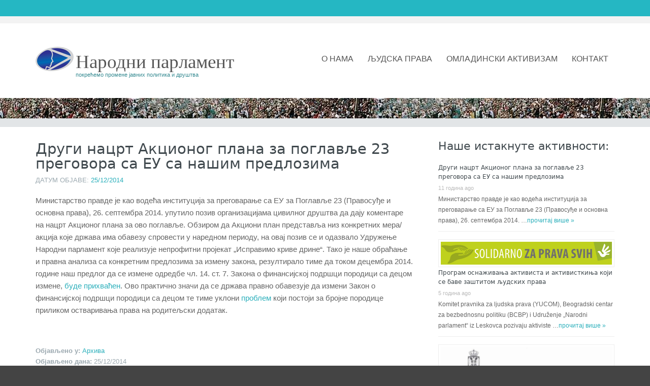

--- FILE ---
content_type: text/html; charset=UTF-8
request_url: https://parlament.org.rs/drugi-nacrt-akcionog-plana-za-poglavlje-23-usvaja-nase-predloge/
body_size: 14577
content:
<!DOCTYPE html>
<html lang="sr-RS">
<head>
<meta charset="UTF-8">
<meta name="viewport" content="width=device-width, initial-scale=1">
<title>Drugi nacrt Akcionog plana za poglavlje 23 pregovora sa EU sa našim predlozima</title>
<link rel="profile" href="http://gmpg.org/xfn/11">
<link rel="pingback" href="https://parlament.org.rs/xmlrpc.php">
<!-- Google tag (gtag.js) -->
<script async src="https://www.googletagmanager.com/gtag/js?id=AW-970293984"></script>
<script>
  window.dataLayer = window.dataLayer || [];
  function gtag(){dataLayer.push(arguments);}
  gtag('js', new Date());

  gtag('config', 'AW-970293984');
</script>
	<!-- Event snippet for Page view - all pages conversion page -->
<script>
  gtag('event', 'conversion', {'send_to': 'AW-970293984/ohymCOTWzMAYEOCF1s4D'});
</script>
<meta name='robots' content='index, follow, max-image-preview:large, max-snippet:-1, max-video-preview:-1' />

	<!-- This site is optimized with the Yoast SEO plugin v26.4 - https://yoast.com/wordpress/plugins/seo/ -->
	<link rel="canonical" href="https://parlament.org.rs/drugi-nacrt-akcionog-plana-za-poglavlje-23-usvaja-nase-predloge/" />
	<meta property="og:locale" content="sr_RS" />
	<meta property="og:type" content="article" />
	<meta property="og:title" content="Drugi nacrt Akcionog plana za poglavlje 23 pregovora sa EU sa našim predlozima" />
	<meta property="og:description" content="Министарство правде је као водећа институција за преговарање са ЕУ за Поглавље 23 (Правосуђе и основна права), 26. септембра 2014. упутило позив организацијама цивилног друштва да дају коментаре на нацрт Акционог плана за ово поглавље. Обзиром да Акциони план представља низ конкретних мера/акција које држава има обавезу спровести у наредном периоду, на овај позив се [&hellip;]" />
	<meta property="og:url" content="https://parlament.org.rs/drugi-nacrt-akcionog-plana-za-poglavlje-23-usvaja-nase-predloge/" />
	<meta property="og:site_name" content="Народни парламент" />
	<meta property="article:published_time" content="2014-12-25T16:04:58+00:00" />
	<meta property="article:modified_time" content="2019-01-12T18:59:50+00:00" />
	<meta name="author" content="Goran Mitrovic" />
	<meta name="twitter:label1" content="Написано од" />
	<meta name="twitter:data1" content="Goran Mitrovic" />
	<script type="application/ld+json" class="yoast-schema-graph">{"@context":"https://schema.org","@graph":[{"@type":"Article","@id":"https://parlament.org.rs/drugi-nacrt-akcionog-plana-za-poglavlje-23-usvaja-nase-predloge/#article","isPartOf":{"@id":"https://parlament.org.rs/drugi-nacrt-akcionog-plana-za-poglavlje-23-usvaja-nase-predloge/"},"author":{"name":"Goran Mitrovic","@id":"https://parlament.org.rs/#/schema/person/52d3157eca98ec508cc4350c143aefaf"},"headline":"Други нацрт Акционог плана за поглавље 23 преговора са ЕУ са нашим предлозима","datePublished":"2014-12-25T16:04:58+00:00","dateModified":"2019-01-12T18:59:50+00:00","mainEntityOfPage":{"@id":"https://parlament.org.rs/drugi-nacrt-akcionog-plana-za-poglavlje-23-usvaja-nase-predloge/"},"wordCount":146,"publisher":{"@id":"https://parlament.org.rs/#organization"},"articleSection":["Архива"],"inLanguage":"sr-RS"},{"@type":"WebPage","@id":"https://parlament.org.rs/drugi-nacrt-akcionog-plana-za-poglavlje-23-usvaja-nase-predloge/","url":"https://parlament.org.rs/drugi-nacrt-akcionog-plana-za-poglavlje-23-usvaja-nase-predloge/","name":"Drugi nacrt Akcionog plana za poglavlje 23 pregovora sa EU sa našim predlozima","isPartOf":{"@id":"https://parlament.org.rs/#website"},"datePublished":"2014-12-25T16:04:58+00:00","dateModified":"2019-01-12T18:59:50+00:00","breadcrumb":{"@id":"https://parlament.org.rs/drugi-nacrt-akcionog-plana-za-poglavlje-23-usvaja-nase-predloge/#breadcrumb"},"inLanguage":"sr-RS","potentialAction":[{"@type":"ReadAction","target":["https://parlament.org.rs/drugi-nacrt-akcionog-plana-za-poglavlje-23-usvaja-nase-predloge/"]}]},{"@type":"BreadcrumbList","@id":"https://parlament.org.rs/drugi-nacrt-akcionog-plana-za-poglavlje-23-usvaja-nase-predloge/#breadcrumb","itemListElement":[{"@type":"ListItem","position":1,"name":"Home","item":"https://parlament.org.rs/"},{"@type":"ListItem","position":2,"name":"Други нацрт Акционог плана за поглавље 23 преговора са ЕУ са нашим предлозима"}]},{"@type":"WebSite","@id":"https://parlament.org.rs/#website","url":"https://parlament.org.rs/","name":"Народни парламент","description":"покрећемо промене јавних политика и друштва","publisher":{"@id":"https://parlament.org.rs/#organization"},"potentialAction":[{"@type":"SearchAction","target":{"@type":"EntryPoint","urlTemplate":"https://parlament.org.rs/?s={search_term_string}"},"query-input":{"@type":"PropertyValueSpecification","valueRequired":true,"valueName":"search_term_string"}}],"inLanguage":"sr-RS"},{"@type":"Organization","@id":"https://parlament.org.rs/#organization","name":"Народни парламент","url":"https://parlament.org.rs/","logo":{"@type":"ImageObject","inLanguage":"sr-RS","@id":"https://parlament.org.rs/#/schema/logo/image/","url":"https://parlament.org.rs/res/logo75x75.png","contentUrl":"https://parlament.org.rs/res/logo75x75.png","width":75,"height":75,"caption":"Народни парламент"},"image":{"@id":"https://parlament.org.rs/#/schema/logo/image/"}},{"@type":"Person","@id":"https://parlament.org.rs/#/schema/person/52d3157eca98ec508cc4350c143aefaf","name":"Goran Mitrovic"}]}</script>
	<!-- / Yoast SEO plugin. -->


<link rel='dns-prefetch' href='//translate.google.com' />
<link rel='dns-prefetch' href='//www.googletagmanager.com' />
<link rel="alternate" type="application/rss+xml" title="Народни парламент &raquo; довод" href="https://parlament.org.rs/feed/" />
<link rel="alternate" type="application/rss+xml" title="Народни парламент &raquo; довод коментара" href="https://parlament.org.rs/comments/feed/" />
<link rel="alternate" title="oEmbed (JSON)" type="application/json+oembed" href="https://parlament.org.rs/wp-json/oembed/1.0/embed?url=https%3A%2F%2Fparlament.org.rs%2Fdrugi-nacrt-akcionog-plana-za-poglavlje-23-usvaja-nase-predloge%2F" />
<link rel="alternate" title="oEmbed (XML)" type="text/xml+oembed" href="https://parlament.org.rs/wp-json/oembed/1.0/embed?url=https%3A%2F%2Fparlament.org.rs%2Fdrugi-nacrt-akcionog-plana-za-poglavlje-23-usvaja-nase-predloge%2F&#038;format=xml" />
<style id='wp-img-auto-sizes-contain-inline-css' type='text/css'>
img:is([sizes=auto i],[sizes^="auto," i]){contain-intrinsic-size:3000px 1500px}
/*# sourceURL=wp-img-auto-sizes-contain-inline-css */
</style>
<style id='wp-block-library-inline-css' type='text/css'>
:root{--wp-block-synced-color:#7a00df;--wp-block-synced-color--rgb:122,0,223;--wp-bound-block-color:var(--wp-block-synced-color);--wp-editor-canvas-background:#ddd;--wp-admin-theme-color:#007cba;--wp-admin-theme-color--rgb:0,124,186;--wp-admin-theme-color-darker-10:#006ba1;--wp-admin-theme-color-darker-10--rgb:0,107,160.5;--wp-admin-theme-color-darker-20:#005a87;--wp-admin-theme-color-darker-20--rgb:0,90,135;--wp-admin-border-width-focus:2px}@media (min-resolution:192dpi){:root{--wp-admin-border-width-focus:1.5px}}.wp-element-button{cursor:pointer}:root .has-very-light-gray-background-color{background-color:#eee}:root .has-very-dark-gray-background-color{background-color:#313131}:root .has-very-light-gray-color{color:#eee}:root .has-very-dark-gray-color{color:#313131}:root .has-vivid-green-cyan-to-vivid-cyan-blue-gradient-background{background:linear-gradient(135deg,#00d084,#0693e3)}:root .has-purple-crush-gradient-background{background:linear-gradient(135deg,#34e2e4,#4721fb 50%,#ab1dfe)}:root .has-hazy-dawn-gradient-background{background:linear-gradient(135deg,#faaca8,#dad0ec)}:root .has-subdued-olive-gradient-background{background:linear-gradient(135deg,#fafae1,#67a671)}:root .has-atomic-cream-gradient-background{background:linear-gradient(135deg,#fdd79a,#004a59)}:root .has-nightshade-gradient-background{background:linear-gradient(135deg,#330968,#31cdcf)}:root .has-midnight-gradient-background{background:linear-gradient(135deg,#020381,#2874fc)}:root{--wp--preset--font-size--normal:16px;--wp--preset--font-size--huge:42px}.has-regular-font-size{font-size:1em}.has-larger-font-size{font-size:2.625em}.has-normal-font-size{font-size:var(--wp--preset--font-size--normal)}.has-huge-font-size{font-size:var(--wp--preset--font-size--huge)}.has-text-align-center{text-align:center}.has-text-align-left{text-align:left}.has-text-align-right{text-align:right}.has-fit-text{white-space:nowrap!important}#end-resizable-editor-section{display:none}.aligncenter{clear:both}.items-justified-left{justify-content:flex-start}.items-justified-center{justify-content:center}.items-justified-right{justify-content:flex-end}.items-justified-space-between{justify-content:space-between}.screen-reader-text{border:0;clip-path:inset(50%);height:1px;margin:-1px;overflow:hidden;padding:0;position:absolute;width:1px;word-wrap:normal!important}.screen-reader-text:focus{background-color:#ddd;clip-path:none;color:#444;display:block;font-size:1em;height:auto;left:5px;line-height:normal;padding:15px 23px 14px;text-decoration:none;top:5px;width:auto;z-index:100000}html :where(.has-border-color){border-style:solid}html :where([style*=border-top-color]){border-top-style:solid}html :where([style*=border-right-color]){border-right-style:solid}html :where([style*=border-bottom-color]){border-bottom-style:solid}html :where([style*=border-left-color]){border-left-style:solid}html :where([style*=border-width]){border-style:solid}html :where([style*=border-top-width]){border-top-style:solid}html :where([style*=border-right-width]){border-right-style:solid}html :where([style*=border-bottom-width]){border-bottom-style:solid}html :where([style*=border-left-width]){border-left-style:solid}html :where(img[class*=wp-image-]){height:auto;max-width:100%}:where(figure){margin:0 0 1em}html :where(.is-position-sticky){--wp-admin--admin-bar--position-offset:var(--wp-admin--admin-bar--height,0px)}@media screen and (max-width:600px){html :where(.is-position-sticky){--wp-admin--admin-bar--position-offset:0px}}

/*# sourceURL=wp-block-library-inline-css */
</style><style id='wp-block-image-inline-css' type='text/css'>
.wp-block-image>a,.wp-block-image>figure>a{display:inline-block}.wp-block-image img{box-sizing:border-box;height:auto;max-width:100%;vertical-align:bottom}@media not (prefers-reduced-motion){.wp-block-image img.hide{visibility:hidden}.wp-block-image img.show{animation:show-content-image .4s}}.wp-block-image[style*=border-radius] img,.wp-block-image[style*=border-radius]>a{border-radius:inherit}.wp-block-image.has-custom-border img{box-sizing:border-box}.wp-block-image.aligncenter{text-align:center}.wp-block-image.alignfull>a,.wp-block-image.alignwide>a{width:100%}.wp-block-image.alignfull img,.wp-block-image.alignwide img{height:auto;width:100%}.wp-block-image .aligncenter,.wp-block-image .alignleft,.wp-block-image .alignright,.wp-block-image.aligncenter,.wp-block-image.alignleft,.wp-block-image.alignright{display:table}.wp-block-image .aligncenter>figcaption,.wp-block-image .alignleft>figcaption,.wp-block-image .alignright>figcaption,.wp-block-image.aligncenter>figcaption,.wp-block-image.alignleft>figcaption,.wp-block-image.alignright>figcaption{caption-side:bottom;display:table-caption}.wp-block-image .alignleft{float:left;margin:.5em 1em .5em 0}.wp-block-image .alignright{float:right;margin:.5em 0 .5em 1em}.wp-block-image .aligncenter{margin-left:auto;margin-right:auto}.wp-block-image :where(figcaption){margin-bottom:1em;margin-top:.5em}.wp-block-image.is-style-circle-mask img{border-radius:9999px}@supports ((-webkit-mask-image:none) or (mask-image:none)) or (-webkit-mask-image:none){.wp-block-image.is-style-circle-mask img{border-radius:0;-webkit-mask-image:url('data:image/svg+xml;utf8,<svg viewBox="0 0 100 100" xmlns="http://www.w3.org/2000/svg"><circle cx="50" cy="50" r="50"/></svg>');mask-image:url('data:image/svg+xml;utf8,<svg viewBox="0 0 100 100" xmlns="http://www.w3.org/2000/svg"><circle cx="50" cy="50" r="50"/></svg>');mask-mode:alpha;-webkit-mask-position:center;mask-position:center;-webkit-mask-repeat:no-repeat;mask-repeat:no-repeat;-webkit-mask-size:contain;mask-size:contain}}:root :where(.wp-block-image.is-style-rounded img,.wp-block-image .is-style-rounded img){border-radius:9999px}.wp-block-image figure{margin:0}.wp-lightbox-container{display:flex;flex-direction:column;position:relative}.wp-lightbox-container img{cursor:zoom-in}.wp-lightbox-container img:hover+button{opacity:1}.wp-lightbox-container button{align-items:center;backdrop-filter:blur(16px) saturate(180%);background-color:#5a5a5a40;border:none;border-radius:4px;cursor:zoom-in;display:flex;height:20px;justify-content:center;opacity:0;padding:0;position:absolute;right:16px;text-align:center;top:16px;width:20px;z-index:100}@media not (prefers-reduced-motion){.wp-lightbox-container button{transition:opacity .2s ease}}.wp-lightbox-container button:focus-visible{outline:3px auto #5a5a5a40;outline:3px auto -webkit-focus-ring-color;outline-offset:3px}.wp-lightbox-container button:hover{cursor:pointer;opacity:1}.wp-lightbox-container button:focus{opacity:1}.wp-lightbox-container button:focus,.wp-lightbox-container button:hover,.wp-lightbox-container button:not(:hover):not(:active):not(.has-background){background-color:#5a5a5a40;border:none}.wp-lightbox-overlay{box-sizing:border-box;cursor:zoom-out;height:100vh;left:0;overflow:hidden;position:fixed;top:0;visibility:hidden;width:100%;z-index:100000}.wp-lightbox-overlay .close-button{align-items:center;cursor:pointer;display:flex;justify-content:center;min-height:40px;min-width:40px;padding:0;position:absolute;right:calc(env(safe-area-inset-right) + 16px);top:calc(env(safe-area-inset-top) + 16px);z-index:5000000}.wp-lightbox-overlay .close-button:focus,.wp-lightbox-overlay .close-button:hover,.wp-lightbox-overlay .close-button:not(:hover):not(:active):not(.has-background){background:none;border:none}.wp-lightbox-overlay .lightbox-image-container{height:var(--wp--lightbox-container-height);left:50%;overflow:hidden;position:absolute;top:50%;transform:translate(-50%,-50%);transform-origin:top left;width:var(--wp--lightbox-container-width);z-index:9999999999}.wp-lightbox-overlay .wp-block-image{align-items:center;box-sizing:border-box;display:flex;height:100%;justify-content:center;margin:0;position:relative;transform-origin:0 0;width:100%;z-index:3000000}.wp-lightbox-overlay .wp-block-image img{height:var(--wp--lightbox-image-height);min-height:var(--wp--lightbox-image-height);min-width:var(--wp--lightbox-image-width);width:var(--wp--lightbox-image-width)}.wp-lightbox-overlay .wp-block-image figcaption{display:none}.wp-lightbox-overlay button{background:none;border:none}.wp-lightbox-overlay .scrim{background-color:#fff;height:100%;opacity:.9;position:absolute;width:100%;z-index:2000000}.wp-lightbox-overlay.active{visibility:visible}@media not (prefers-reduced-motion){.wp-lightbox-overlay.active{animation:turn-on-visibility .25s both}.wp-lightbox-overlay.active img{animation:turn-on-visibility .35s both}.wp-lightbox-overlay.show-closing-animation:not(.active){animation:turn-off-visibility .35s both}.wp-lightbox-overlay.show-closing-animation:not(.active) img{animation:turn-off-visibility .25s both}.wp-lightbox-overlay.zoom.active{animation:none;opacity:1;visibility:visible}.wp-lightbox-overlay.zoom.active .lightbox-image-container{animation:lightbox-zoom-in .4s}.wp-lightbox-overlay.zoom.active .lightbox-image-container img{animation:none}.wp-lightbox-overlay.zoom.active .scrim{animation:turn-on-visibility .4s forwards}.wp-lightbox-overlay.zoom.show-closing-animation:not(.active){animation:none}.wp-lightbox-overlay.zoom.show-closing-animation:not(.active) .lightbox-image-container{animation:lightbox-zoom-out .4s}.wp-lightbox-overlay.zoom.show-closing-animation:not(.active) .lightbox-image-container img{animation:none}.wp-lightbox-overlay.zoom.show-closing-animation:not(.active) .scrim{animation:turn-off-visibility .4s forwards}}@keyframes show-content-image{0%{visibility:hidden}99%{visibility:hidden}to{visibility:visible}}@keyframes turn-on-visibility{0%{opacity:0}to{opacity:1}}@keyframes turn-off-visibility{0%{opacity:1;visibility:visible}99%{opacity:0;visibility:visible}to{opacity:0;visibility:hidden}}@keyframes lightbox-zoom-in{0%{transform:translate(calc((-100vw + var(--wp--lightbox-scrollbar-width))/2 + var(--wp--lightbox-initial-left-position)),calc(-50vh + var(--wp--lightbox-initial-top-position))) scale(var(--wp--lightbox-scale))}to{transform:translate(-50%,-50%) scale(1)}}@keyframes lightbox-zoom-out{0%{transform:translate(-50%,-50%) scale(1);visibility:visible}99%{visibility:visible}to{transform:translate(calc((-100vw + var(--wp--lightbox-scrollbar-width))/2 + var(--wp--lightbox-initial-left-position)),calc(-50vh + var(--wp--lightbox-initial-top-position))) scale(var(--wp--lightbox-scale));visibility:hidden}}
/*# sourceURL=https://parlament.org.rs/wp-includes/blocks/image/style.min.css */
</style>
<style id='wp-block-paragraph-inline-css' type='text/css'>
.is-small-text{font-size:.875em}.is-regular-text{font-size:1em}.is-large-text{font-size:2.25em}.is-larger-text{font-size:3em}.has-drop-cap:not(:focus):first-letter{float:left;font-size:8.4em;font-style:normal;font-weight:100;line-height:.68;margin:.05em .1em 0 0;text-transform:uppercase}body.rtl .has-drop-cap:not(:focus):first-letter{float:none;margin-left:.1em}p.has-drop-cap.has-background{overflow:hidden}:root :where(p.has-background){padding:1.25em 2.375em}:where(p.has-text-color:not(.has-link-color)) a{color:inherit}p.has-text-align-left[style*="writing-mode:vertical-lr"],p.has-text-align-right[style*="writing-mode:vertical-rl"]{rotate:180deg}
/*# sourceURL=https://parlament.org.rs/wp-includes/blocks/paragraph/style.min.css */
</style>
<style id='global-styles-inline-css' type='text/css'>
:root{--wp--preset--aspect-ratio--square: 1;--wp--preset--aspect-ratio--4-3: 4/3;--wp--preset--aspect-ratio--3-4: 3/4;--wp--preset--aspect-ratio--3-2: 3/2;--wp--preset--aspect-ratio--2-3: 2/3;--wp--preset--aspect-ratio--16-9: 16/9;--wp--preset--aspect-ratio--9-16: 9/16;--wp--preset--color--black: #000000;--wp--preset--color--cyan-bluish-gray: #abb8c3;--wp--preset--color--white: #ffffff;--wp--preset--color--pale-pink: #f78da7;--wp--preset--color--vivid-red: #cf2e2e;--wp--preset--color--luminous-vivid-orange: #ff6900;--wp--preset--color--luminous-vivid-amber: #fcb900;--wp--preset--color--light-green-cyan: #7bdcb5;--wp--preset--color--vivid-green-cyan: #00d084;--wp--preset--color--pale-cyan-blue: #8ed1fc;--wp--preset--color--vivid-cyan-blue: #0693e3;--wp--preset--color--vivid-purple: #9b51e0;--wp--preset--gradient--vivid-cyan-blue-to-vivid-purple: linear-gradient(135deg,rgb(6,147,227) 0%,rgb(155,81,224) 100%);--wp--preset--gradient--light-green-cyan-to-vivid-green-cyan: linear-gradient(135deg,rgb(122,220,180) 0%,rgb(0,208,130) 100%);--wp--preset--gradient--luminous-vivid-amber-to-luminous-vivid-orange: linear-gradient(135deg,rgb(252,185,0) 0%,rgb(255,105,0) 100%);--wp--preset--gradient--luminous-vivid-orange-to-vivid-red: linear-gradient(135deg,rgb(255,105,0) 0%,rgb(207,46,46) 100%);--wp--preset--gradient--very-light-gray-to-cyan-bluish-gray: linear-gradient(135deg,rgb(238,238,238) 0%,rgb(169,184,195) 100%);--wp--preset--gradient--cool-to-warm-spectrum: linear-gradient(135deg,rgb(74,234,220) 0%,rgb(151,120,209) 20%,rgb(207,42,186) 40%,rgb(238,44,130) 60%,rgb(251,105,98) 80%,rgb(254,248,76) 100%);--wp--preset--gradient--blush-light-purple: linear-gradient(135deg,rgb(255,206,236) 0%,rgb(152,150,240) 100%);--wp--preset--gradient--blush-bordeaux: linear-gradient(135deg,rgb(254,205,165) 0%,rgb(254,45,45) 50%,rgb(107,0,62) 100%);--wp--preset--gradient--luminous-dusk: linear-gradient(135deg,rgb(255,203,112) 0%,rgb(199,81,192) 50%,rgb(65,88,208) 100%);--wp--preset--gradient--pale-ocean: linear-gradient(135deg,rgb(255,245,203) 0%,rgb(182,227,212) 50%,rgb(51,167,181) 100%);--wp--preset--gradient--electric-grass: linear-gradient(135deg,rgb(202,248,128) 0%,rgb(113,206,126) 100%);--wp--preset--gradient--midnight: linear-gradient(135deg,rgb(2,3,129) 0%,rgb(40,116,252) 100%);--wp--preset--font-size--small: 13px;--wp--preset--font-size--medium: 20px;--wp--preset--font-size--large: 36px;--wp--preset--font-size--x-large: 42px;--wp--preset--spacing--20: 0.44rem;--wp--preset--spacing--30: 0.67rem;--wp--preset--spacing--40: 1rem;--wp--preset--spacing--50: 1.5rem;--wp--preset--spacing--60: 2.25rem;--wp--preset--spacing--70: 3.38rem;--wp--preset--spacing--80: 5.06rem;--wp--preset--shadow--natural: 6px 6px 9px rgba(0, 0, 0, 0.2);--wp--preset--shadow--deep: 12px 12px 50px rgba(0, 0, 0, 0.4);--wp--preset--shadow--sharp: 6px 6px 0px rgba(0, 0, 0, 0.2);--wp--preset--shadow--outlined: 6px 6px 0px -3px rgb(255, 255, 255), 6px 6px rgb(0, 0, 0);--wp--preset--shadow--crisp: 6px 6px 0px rgb(0, 0, 0);}:where(.is-layout-flex){gap: 0.5em;}:where(.is-layout-grid){gap: 0.5em;}body .is-layout-flex{display: flex;}.is-layout-flex{flex-wrap: wrap;align-items: center;}.is-layout-flex > :is(*, div){margin: 0;}body .is-layout-grid{display: grid;}.is-layout-grid > :is(*, div){margin: 0;}:where(.wp-block-columns.is-layout-flex){gap: 2em;}:where(.wp-block-columns.is-layout-grid){gap: 2em;}:where(.wp-block-post-template.is-layout-flex){gap: 1.25em;}:where(.wp-block-post-template.is-layout-grid){gap: 1.25em;}.has-black-color{color: var(--wp--preset--color--black) !important;}.has-cyan-bluish-gray-color{color: var(--wp--preset--color--cyan-bluish-gray) !important;}.has-white-color{color: var(--wp--preset--color--white) !important;}.has-pale-pink-color{color: var(--wp--preset--color--pale-pink) !important;}.has-vivid-red-color{color: var(--wp--preset--color--vivid-red) !important;}.has-luminous-vivid-orange-color{color: var(--wp--preset--color--luminous-vivid-orange) !important;}.has-luminous-vivid-amber-color{color: var(--wp--preset--color--luminous-vivid-amber) !important;}.has-light-green-cyan-color{color: var(--wp--preset--color--light-green-cyan) !important;}.has-vivid-green-cyan-color{color: var(--wp--preset--color--vivid-green-cyan) !important;}.has-pale-cyan-blue-color{color: var(--wp--preset--color--pale-cyan-blue) !important;}.has-vivid-cyan-blue-color{color: var(--wp--preset--color--vivid-cyan-blue) !important;}.has-vivid-purple-color{color: var(--wp--preset--color--vivid-purple) !important;}.has-black-background-color{background-color: var(--wp--preset--color--black) !important;}.has-cyan-bluish-gray-background-color{background-color: var(--wp--preset--color--cyan-bluish-gray) !important;}.has-white-background-color{background-color: var(--wp--preset--color--white) !important;}.has-pale-pink-background-color{background-color: var(--wp--preset--color--pale-pink) !important;}.has-vivid-red-background-color{background-color: var(--wp--preset--color--vivid-red) !important;}.has-luminous-vivid-orange-background-color{background-color: var(--wp--preset--color--luminous-vivid-orange) !important;}.has-luminous-vivid-amber-background-color{background-color: var(--wp--preset--color--luminous-vivid-amber) !important;}.has-light-green-cyan-background-color{background-color: var(--wp--preset--color--light-green-cyan) !important;}.has-vivid-green-cyan-background-color{background-color: var(--wp--preset--color--vivid-green-cyan) !important;}.has-pale-cyan-blue-background-color{background-color: var(--wp--preset--color--pale-cyan-blue) !important;}.has-vivid-cyan-blue-background-color{background-color: var(--wp--preset--color--vivid-cyan-blue) !important;}.has-vivid-purple-background-color{background-color: var(--wp--preset--color--vivid-purple) !important;}.has-black-border-color{border-color: var(--wp--preset--color--black) !important;}.has-cyan-bluish-gray-border-color{border-color: var(--wp--preset--color--cyan-bluish-gray) !important;}.has-white-border-color{border-color: var(--wp--preset--color--white) !important;}.has-pale-pink-border-color{border-color: var(--wp--preset--color--pale-pink) !important;}.has-vivid-red-border-color{border-color: var(--wp--preset--color--vivid-red) !important;}.has-luminous-vivid-orange-border-color{border-color: var(--wp--preset--color--luminous-vivid-orange) !important;}.has-luminous-vivid-amber-border-color{border-color: var(--wp--preset--color--luminous-vivid-amber) !important;}.has-light-green-cyan-border-color{border-color: var(--wp--preset--color--light-green-cyan) !important;}.has-vivid-green-cyan-border-color{border-color: var(--wp--preset--color--vivid-green-cyan) !important;}.has-pale-cyan-blue-border-color{border-color: var(--wp--preset--color--pale-cyan-blue) !important;}.has-vivid-cyan-blue-border-color{border-color: var(--wp--preset--color--vivid-cyan-blue) !important;}.has-vivid-purple-border-color{border-color: var(--wp--preset--color--vivid-purple) !important;}.has-vivid-cyan-blue-to-vivid-purple-gradient-background{background: var(--wp--preset--gradient--vivid-cyan-blue-to-vivid-purple) !important;}.has-light-green-cyan-to-vivid-green-cyan-gradient-background{background: var(--wp--preset--gradient--light-green-cyan-to-vivid-green-cyan) !important;}.has-luminous-vivid-amber-to-luminous-vivid-orange-gradient-background{background: var(--wp--preset--gradient--luminous-vivid-amber-to-luminous-vivid-orange) !important;}.has-luminous-vivid-orange-to-vivid-red-gradient-background{background: var(--wp--preset--gradient--luminous-vivid-orange-to-vivid-red) !important;}.has-very-light-gray-to-cyan-bluish-gray-gradient-background{background: var(--wp--preset--gradient--very-light-gray-to-cyan-bluish-gray) !important;}.has-cool-to-warm-spectrum-gradient-background{background: var(--wp--preset--gradient--cool-to-warm-spectrum) !important;}.has-blush-light-purple-gradient-background{background: var(--wp--preset--gradient--blush-light-purple) !important;}.has-blush-bordeaux-gradient-background{background: var(--wp--preset--gradient--blush-bordeaux) !important;}.has-luminous-dusk-gradient-background{background: var(--wp--preset--gradient--luminous-dusk) !important;}.has-pale-ocean-gradient-background{background: var(--wp--preset--gradient--pale-ocean) !important;}.has-electric-grass-gradient-background{background: var(--wp--preset--gradient--electric-grass) !important;}.has-midnight-gradient-background{background: var(--wp--preset--gradient--midnight) !important;}.has-small-font-size{font-size: var(--wp--preset--font-size--small) !important;}.has-medium-font-size{font-size: var(--wp--preset--font-size--medium) !important;}.has-large-font-size{font-size: var(--wp--preset--font-size--large) !important;}.has-x-large-font-size{font-size: var(--wp--preset--font-size--x-large) !important;}
/*# sourceURL=global-styles-inline-css */
</style>

<style id='classic-theme-styles-inline-css' type='text/css'>
/*! This file is auto-generated */
.wp-block-button__link{color:#fff;background-color:#32373c;border-radius:9999px;box-shadow:none;text-decoration:none;padding:calc(.667em + 2px) calc(1.333em + 2px);font-size:1.125em}.wp-block-file__button{background:#32373c;color:#fff;text-decoration:none}
/*# sourceURL=/wp-includes/css/classic-themes.min.css */
</style>
<link rel='stylesheet' id='google-language-translator-css' href='https://parlament.org.rs/wp-content/plugins/google-language-translator/css/style.css?ver=6.0.20' type='text/css' media='' />
<link rel='stylesheet' id='parent-theme-css-css' href='https://parlament.org.rs/wp-content/themes/circumference/style.css?ver=6.9' type='text/css' media='all' />
<link rel='stylesheet' id='circumference-bootstrap-css' href='https://parlament.org.rs/wp-content/themes/circumference/css/bootstrap.min.css?ver=3.0.0' type='text/css' media='all' />
<link rel='stylesheet' id='circumference-style-css' href='https://parlament.org.rs/wp-content/themes/circumference-child/style.css?ver=6.9' type='text/css' media='all' />
<script type="text/javascript" src="https://parlament.org.rs/wp-includes/js/jquery/jquery.min.js?ver=3.7.1" id="jquery-core-js"></script>
<script type="text/javascript" src="https://parlament.org.rs/wp-includes/js/jquery/jquery-migrate.min.js?ver=3.4.1" id="jquery-migrate-js"></script>

<!-- Google tag (gtag.js) snippet added by Site Kit -->
<!-- Google Ads snippet added by Site Kit -->
<script type="text/javascript" src="https://www.googletagmanager.com/gtag/js?id=AW-970293984" id="google_gtagjs-js" async></script>
<script type="text/javascript" id="google_gtagjs-js-after">
/* <![CDATA[ */
window.dataLayer = window.dataLayer || [];function gtag(){dataLayer.push(arguments);}
gtag("js", new Date());
gtag("set", "developer_id.dZTNiMT", true);
gtag("config", "AW-970293984");
 window._googlesitekit = window._googlesitekit || {}; window._googlesitekit.throttledEvents = []; window._googlesitekit.gtagEvent = (name, data) => { var key = JSON.stringify( { name, data } ); if ( !! window._googlesitekit.throttledEvents[ key ] ) { return; } window._googlesitekit.throttledEvents[ key ] = true; setTimeout( () => { delete window._googlesitekit.throttledEvents[ key ]; }, 5 ); gtag( "event", name, { ...data, event_source: "site-kit" } ); }; 
//# sourceURL=google_gtagjs-js-after
/* ]]> */
</script>
<link rel="https://api.w.org/" href="https://parlament.org.rs/wp-json/" /><link rel="alternate" title="JSON" type="application/json" href="https://parlament.org.rs/wp-json/wp/v2/posts/3447" /><link rel="EditURI" type="application/rsd+xml" title="RSD" href="https://parlament.org.rs/xmlrpc.php?rsd" />
<meta name="generator" content="WordPress 6.9" />
<link rel='shortlink' href='https://parlament.org.rs/?p=3447' />
<style>.goog-tooltip{display: none!important;}.goog-tooltip:hover{display: none!important;}.goog-text-highlight{background-color:transparent!important;border:none!important;box-shadow:none!important;}#google_language_translator select.goog-te-combo{color:#dd9933;}#google_language_translator{color:transparent;}body{top:0px!important;}#goog-gt-{display:none!important;}font font{background-color:transparent!important;box-shadow:none!important;position:initial!important;}#glt-translate-trigger{bottom:auto;top:0;left:20px;right:auto;}.tool-container.tool-top{top:50px!important;bottom:auto!important;}.tool-container.tool-top .arrow{border-color:transparent transparent #d0cbcb;top:-14px;}#glt-translate-trigger > span{color:#ffffff;}#glt-translate-trigger{background:#1e73be;}.goog-te-gadget .goog-te-combo{width:100%;}</style><meta name="generator" content="Site Kit by Google 1.166.0" /><link rel='shortcut icon' href='https://parlament.org.rs/favicon.ico' />
		<style type="text/css">
			#cir-announcement h1 {color: #ffffff;}
			h1,h2,h3,h4,h5,h6,h1 a, h2 a {color: #40494e;}
			#cir-bottom-wrapper h3 {color: #ffffff;}
			#cir-footer-wrapper h4 {color: #818181;}
			#cir-banner, #cir-banner h1, #cir-banner h2 {color: #ffffff;}
			#cir-content-wrapper {color: #ffffff;}
			#cir-cta h1 {color: #ffffff;}
			a {color: #2bafbb;}
			a:hover,a:focus,.menu.widget ul li:hover::before,.menu.widget ul li a:hover {color: #c6b274;}
			.menu.widget a {color:#656565;}
			#cir-bottom-wrapper .menu.widget a, #cir-bottom-wrapper .menu.widget a {color:#abb3b4;}
			
			#cir-bottom-wrapper a {color:#efefef;}
			#cir-bottom-wrapper a:hover {color:#abb3b4;}
			
			#cir-content-wrapper,#cir-bottom-wrapper {font-size: 0.915em;}
			#cir-footer-wrapper a {color: #c6b274;}			
			#cir-footer-wrapper a:hover {color: #818181;}
			.nav-menu li a, .nav-menu li.home a {color:#565656;}
			.nav-menu li a:hover {color:#c6b274;}
			ul.nav-menu ul a,.nav-menu ul ul a {color: #919191;}
			ul.nav-menu ul a:hover,	.nav-menu ul ul a:hover,.nav-menu .current_page_item > a,.nav-menu .current_page_ancestor > a,.nav-menu .current-menu-item > a,.nav-menu .current-menu-ancestor > a {color:#c6b274;}
			ul.nav-menu li:hover > ul,.nav-menu ul li:hover > ul {background-color: #ffffff;border-color:#c6b274;}
			ul.sub-menu .current_page_item > a,ul.sub-menu .current_page_ancestor > a, ul.sub-menu .current-menu-item > a, ul.sub-menu .current-menu-ancestor > a {background-color: #f3f3f3;}
			ul.nav-menu li:hover > ul li:hover {background-color: #f3f3f3;}
			
			#secondary-nav .nav-menu li a, #secondary-nav .nav-menu li.home a {color:#ffffff;}
			#secondary-nav .nav-menu li a:hover {color:#6c603c;}
			#secondary-nav ul.nav-menu ul a,#secondary-nav .nav-menu ul ul a {color: #ffffff;}
			#secondary-nav ul.nav-menu ul a:hover,#secondary-nav .nav-menu ul ul a:hover,#secondary-nav .nav-menu .current_page_item > a,#secondary-nav .nav-menu .current_page_ancestor > a,#secondary-nav .nav-menu .current-menu-item > a,#secondary-nav .nav-menu .current-menu-ancestor > a {color:#6c603c;}			
			#secondary-nav ul.sub-menu .current_page_item > a,#secondary-nav ul.sub-menu .current_page_ancestor > a,#secondary-nav ul.sub-menu .current-menu-item > a,#secondary-nav ul.sub-menu .current-menu-ancestor > a {background-color: #d7c58c;}						
			#secondary-nav ul.nav-menu li:hover > ul,#secondary-nav .nav-menu ul li:hover > ul {background-color: #c6b274;border-color:#707070;}			
			#secondary-nav ul.nav-menu li:hover > ul li:hover {background-color: #d7c58c;}			
			
			#social-icons a {color: #a4abb3;}
			#social-icons a:hover {color: #000000;}
			#socialbar .genericon, #socialbar .icomoon {background-color: #e2e5e7;}
			#cir-breadcrumbs-wrapper a {color:#d79832;}
			#cir-breadcrumbs-wrapper a:hover {color:#2bafbb;}
			#cir-content-area .list-lines.widget ul li {border-color:#e2e5e7;}
			#cir-bottom-wrapper ul li,
			#cir-bottom-wrapper [id*="recent-posts-plus-"] li {border-color:#5c646b;}
		</style>
		<style type="text/css" id="custom-background-css">
body.custom-background { background-image: url("https://parlament.org.rs/wp-content/themes/circumference/images/page-bg.png"); background-position: left top; background-size: cover; background-repeat: no-repeat; background-attachment: fixed; }
</style>
		<!--[if lt 9]>
		<script src="https://parlament.org.rs/wp-content/themes/circumference/js/circumference-respond.min.js" type="text/javascript"></script>
		<script src="https://parlament.org.rs/wp-content/themes/circumference/js/circumference-html5.js" type="text/javascript"></script>
	<![endif]-->
			<style type="text/css" id="wp-custom-css">
			.nf-response-msg {
  text-align: center;
}		</style>
		</head>

<body class="wp-singular post-template-default single single-post postid-3447 single-format-standard custom-background wp-theme-circumference wp-child-theme-circumference-child" style="font-size: 100%;">
<!-- Google Tag Manager (noscript) -->
<!-- Event snippet for Page view (1) conversion page -->
<script>
  gtag('event', 'conversion', {'send_to': 'AW-970293984/ohymCOTWzMAYEOCF1s4D'});
</script>
<!-- End Google Tag Manager (noscript) -->

	<div id="cir-wrapper" style="border-color:#000000;">		
 

<div id="cir-ann-social-wrapper" style="background-color: #25b7c3; color: #ffffff; border-color: #f3f3f3;">
  <div class="container">
    <div class="row">
      <div class="col-md-12">
                <div id="cir-social-wrapper">
</div>
      </div>
    </div>
  </div>
    
</div>


<header id="cir-site-header" style="background-color: #ffffff;" role="banner">
  <div class="container">
    <div class="row">
    
		<div class="col-md-5"> 
            
        <div id="cir-logo-group-wrapper">
          



        
            <div id="cir-logo-group">
                <a href="https://parlament.org.rs/" title="Народни парламент" rel="home">
                    <img class="img-responsive" src="https://parlament.org.rs/res/logo75x75.png" alt="Народни парламент "/>
                </a>
            </div>
            
            <div id="cir-site-title-group" style="margin: 0 0 0 0;">
                <h1 id="cir-site-title"><a href="https://parlament.org.rs/" title="Народни парламент" 
                    rel="home" style="color: #565656;">Народни парламент</a></h1>
                <h2 id="cir-site-tagline" style="color: #378B92;">покрећемо промене јавних политика и друштва</h2>
            </div>
            			
		

        </div>
      </div>
      
            <div class="col-md-7">
      		<div id="navbar" class="navbar" style="margin: 14px 0 0 0;">
				<nav id="site-navigation" class="navigation main-navigation" role="navigation">
                    <div class="menu-toggle-wrapper hidden-md hidden-lg">
                      <h3 class="menu-toggle">Menu</h3>
                    </div>
					<a class="screen-reader-text skip-link" href="#content" title="Skip to content">
					Skip to content</a>
					<ul id="menu-top-menu" class="nav-menu"><li id="menu-item-5942" class="menu-item menu-item-type-post_type menu-item-object-page menu-item-has-children menu-item-5942"><a href="https://parlament.org.rs/onama/">О НАМА</a>
<ul class="sub-menu">
	<li id="menu-item-5944" class="menu-item menu-item-type-post_type menu-item-object-page menu-item-5944"><a href="https://parlament.org.rs/onama/protesti/">Протести</a></li>
</ul>
</li>
<li id="menu-item-5945" class="menu-item menu-item-type-post_type menu-item-object-page menu-item-5945"><a href="https://parlament.org.rs/ljudska-prava/">Људска права</a></li>
<li id="menu-item-5946" class="menu-item menu-item-type-post_type menu-item-object-page menu-item-5946"><a href="https://parlament.org.rs/omladina/">Омладински активизам</a></li>
<li id="menu-item-5947" class="menu-item menu-item-type-post_type menu-item-object-page menu-item-5947"><a href="https://parlament.org.rs/kontakt/">Контакт</a></li>
</ul>				</nav><!-- #site-navigation -->                
			</div><!-- #navbar -->                    
        </div>
            </div>
  </div>
  
</header>

	
<aside id="cir-banner" style="background-color: #c6b274; background-image: url(https://www.parlament.org.rs/res/cropped-banner-header.jpg); color: #ffffff;">
		
			


<div class="container">
    <div class="row">
      <div class="col-md-12">
                
                
      </div>
    </div>
</div>


		
</aside>
	

<div id="cir-breadcrumbs-wrapper" style="background-color: #e2e5e7; color:#9ca4a9;">
  <div class="container">
	  	<div id="google_language_translator" class="default-language-sr"></div>    <div class="row">
      <div class="col-md-12">
          </div>
    </div>
  </div>
</div>


<div id="cir-content-wrapper" style="background-color:#ffffff; color:#656565;">
<section id="cir-content-area" role="main">

<div class="container"><div class="row"><div class="col-md-8"><div id="cir-content" role="main">
<article id="post-3447" class="post-3447 post type-post status-publish format-standard hentry category-arhiva-vesti">
	<header class="entry-header">
		<h1 class="entry-title">
				        		Други нацрт Акционог плана за поглавље 23 преговора са ЕУ са нашим предлозима</h1>
<div class="entry-meta">
			<span class="posted-on">Датум објаве: <a href="https://parlament.org.rs/drugi-nacrt-akcionog-plana-za-poglavlje-23-usvaja-nase-predloge/" rel="bookmark"><time class="entry-date published" datetime="2014-12-25T17:04:58+01:00">25/12/2014</time></a></span><span class="byline"> by: <span class="author vcard"><a class="url fn n" href="https://parlament.org.rs/author/admin/" rel="author"></a></span></span>		</div><!-- .entry-meta -->
		
	</header><!-- .entry-header -->
<div class="entry-content clearfix">

		
		<p>Министарство правде је као водећа институција за преговарање са ЕУ за Поглавље 23 (Правосуђе и основна права), 26. септембра 2014. упутило позив организацијама цивилног друштва да дају коментаре на нацрт Акционог плана за ово поглавље. Обзиром да Акциони план представља низ конкретних мера/акција које држава има обавезу спровести у наредном периоду, на овај позив се и одазвало Удружење Народни парламент које реализује непрофитни пројекат „Исправимо криве дрине“. Тако је наше обраћање и правна анализа са конкретним предлозима за измену закона, резултирало тиме да током децембра 2014. године наш предлог да се измене одредбе чл. 14. ст. 7. Закона о финансијској подршци породици са децом измене, <a title="Извештај о пристиглим предлозима организација цивилног друштва у процесу израде Акционог плана за Поглавље 23" href="http://www.drzavnauprava.gov.rs/files/%D0%98%D0%B7%D0%B2%D0%B5%D1%88%D1%82%D0%B0%D1%98%20%D0%BE%20%D0%BF%D1%80%D0%B8%D1%81%D1%82%D0%B8%D0%B3%D0%BB%D0%B8%D0%BC%20%D0%BF%D1%80%D0%B5%D0%B4%D0%BB%D0%BE%D0%B7%D0%B8%D0%BC%D0%B0%20%D0%BE%D1%80%D0%B3%D0%B0%D0%BD%D0%B8%D0%B7%D0%B0%D1%86%D0%B8%D1%98%D0%B0%20%D1%86%D0%B8%D0%B2%D0%B8%D0%BB%D0%BD%D0%BE%D0%B3%20%D0%B4%D1%80%D1%83%D1%88%D1%82%D0%B2%D0%B0%20%D1%83%20%D0%BF%D1%80%D0%BE%D1%86%D0%B5%D1%81%D1%83%20%D0%B8%D0%B7%D1%80%D0%B0%D0%B4%D0%B5%20%D0%90%D0%BA%D1%86%D0%B8%D0%BE%D0%BD%D0%BE%D0%B3%20%D0%BF%D0%BB%D0%B0%D0%BD%D0%B0%20%D0%B7%D0%B0%20%D0%9F%D0%BE%D0%B3%D0%BB%D0%B0%D0%B2%D1%99%D0%B5%2023.doc" target="_blank">буде прихваћен</a>. Ово практично значи да се држава правно обавезује да измени Закон о финансијској подршци породици са децом те тиме уклони <a href="http://www.parlament.org.rs/baza-problema/ministarstva/ministarstvo-socijalna-politika-roditeljski-dodatak/">проблем</a> који постоји за бројне породице приликом остваривања права на родитељски додатак.</p>
		
	</div><!-- .entry-content -->

	<footer class="entry-meta">	
    	
			 
			<span class="meta-posted">Објављено у:<span class="entry-meta-value"> <a href="https://parlament.org.rs/category/arhiva-vesti/" rel="category tag">Архива</a></span></span> <br />

            <span class="meta-date">Објављено дана: <span class="entry-meta-value">25/12/2014</span></span>    			    </footer><!-- .entry-meta -->
</article><!-- #post-## -->
	<nav class="navigation post-navigation" role="navigation">
		<h1 class="screen-reader-text">Post navigation</h1>
		<div class="post-nav-links">
			<div><div class="nav-previous"><span class="icon-arrow-left2"></span></div> <a href="https://parlament.org.rs/odrzan-treci-regionalni-seminar-o-lokalnom-strateskom-planiranju-za-ocd/" rel="prev">Одржан трећи регионални семинар о локалном стратешком планирању за ОЦД</a> </div><br /><div><div class="nav-next"><span class="icon-arrow-right2"></span></div> <a href="https://parlament.org.rs/preporuke-za-unapredjenje-ukljucivanja-civilnog-sektora-u-stratesko-planiranje-na-lokalnom-nivou/" rel="next">Препоруке за унапређење укључивања цивилног сектора у стратешко планирање на локалном нивоу </a> </div>		</div><!-- .nav-links -->
	</nav><!-- .navigation -->
	</div></div><div class="col-md-4"><aside id="cir-right" role="complementary"><div id="rpwe_widget-2" class="widget rpwe_widget recent-posts-extended"><style>.rpwe-block ul{
list-style: none !important;
margin-left: 0 !important;
padding-left: 0 !important;
}

.rpwe-block li{
border-bottom: 1px solid #eee;
margin: 0 0 8px !important;
padding: 5px 0 10px !important;
list-style-type: none !important;
display: block;
}

.rpwe-block a{
display: inline !important;
text-decoration: none;
}

.rpwe-block h3{
background: none !important;
clear: none;
margin-bottom: 0 !important;
margin-top: 0 !important;
font-weight: 400;
font-size: 12px !important;
line-height: 1.5em;
}

.rpwe-thumb{
border: 1px solid #eee !important;
box-shadow: none !important;
margin: 2px 10px 2px 0 !important;
padding: 3px !important;
}

.rpwe-summary{
font-size: 12px;
}

.rpwe-time{
color: #bbb;
font-size: 11px;
}

.rpwe-comment{
color: #bbb;
font-size: 11px;
padding-left: 5px;
}

.rpwe-alignleft{
display: inline;
float: left;
}

.rpwe-alignright{
display: inline;
float: right;
}

.rpwe-aligncenter{
display: block;
margin-left: auto;
margin-right: auto;
}

.rpwe-clearfix:before,
.rpwe-clearfix:after{
content: &quot;&quot;;
display: table !important;
}

.rpwe-clearfix:after{
clear: both;
}

.rpwe-clearfix{
zoom: 1;
}
</style><h3><span class="dotbox"></span>Наше истакнуте активности:</h3><div class="dotlinebox"><span class="dot"></span></div><div  class="rpwe-block"><ul class="rpwe-ul"><li class="rpwe-li rpwe-clearfix"><h3 class="rpwe-title"><a href="https://parlament.org.rs/drugi-nacrt-akcionog-plana-za-poglavlje-23-usvaja-nase-predloge/" target="_blank">Други нацрт Акционог плана за поглавље 23 преговора са ЕУ са нашим предлозима</a></h3><time class="rpwe-time published" datetime="2014-12-25T17:04:58+01:00">11 година ago</time><div class="rpwe-summary">Министарство правде је као водећа институција за преговарање са ЕУ за Поглавље 23 (Правосуђе и основна права), 26. септембра 2014. &hellip;<a href="https://parlament.org.rs/drugi-nacrt-akcionog-plana-za-poglavlje-23-usvaja-nase-predloge/" class="more-link">прочитај више »</a></div></li><li class="rpwe-li rpwe-clearfix"><a class="rpwe-img" href="https://parlament.org.rs/program-osnazivanja-aktivista-i-aktivistkinja-koji-se-bave-zastitom-ljudskih-prava/" target="_blank"><img width="350" height="48" src="https://parlament.org.rs/res/solidarno-za-prava-svih-baner.png" class="rpwe-aligncenter rpwe-thumb the-post-thumbnail wp-post-image" alt="Програм оснаживања активиста и активисткиња који се баве заштитом људских права" decoding="async" loading="lazy" srcset="https://parlament.org.rs/res/solidarno-za-prava-svih-baner.png 607w, https://parlament.org.rs/res/solidarno-za-prava-svih-baner-150x21.png 150w" sizes="auto, (max-width: 350px) 100vw, 350px" /></a><h3 class="rpwe-title"><a href="https://parlament.org.rs/program-osnazivanja-aktivista-i-aktivistkinja-koji-se-bave-zastitom-ljudskih-prava/" target="_blank">Програм оснаживања активиста и активисткиња који се баве заштитом људских права</a></h3><time class="rpwe-time published" datetime="2020-11-12T13:03:44+01:00">5 година ago</time><div class="rpwe-summary">Komitet pravnika za ljudska prava (YUCOM), Beogradski centar za bezbednosnu politiku (BCBP) i Udruženje „Narodni parlament“ iz Leskovca pozivaju aktiviste &hellip;<a href="https://parlament.org.rs/program-osnazivanja-aktivista-i-aktivistkinja-koji-se-bave-zastitom-ljudskih-prava/" class="more-link">прочитај више »</a></div></li><li class="rpwe-li rpwe-clearfix"><a class="rpwe-img" href="https://parlament.org.rs/udruzenje-narodni-parlament-izbrisano-iz-evidencije-udruzenja-za-zastitu-potrosaca/" target="_blank"><img class="rpwe-aligncenter rpwe-thumb" src="https://parlament.org.rs/res/parlament-obrisan-evidencija-udruzenja-zastita-potrosaca-e1732376691477-350x350.png" alt="Удружење &#8222;Народни парламент&#8220; избрисано из евиденције удружења за заштиту потрошача" height="350" width="350" loading="lazy" decoding="async"></a><h3 class="rpwe-title"><a href="https://parlament.org.rs/udruzenje-narodni-parlament-izbrisano-iz-evidencije-udruzenja-za-zastitu-potrosaca/" target="_blank">Удружење &#8222;Народни парламент&#8220; избрисано из евиденције удружења за заштиту потрошача</a></h3><time class="rpwe-time published" datetime="2021-06-07T18:29:39+02:00">5 година ago</time><div class="rpwe-summary">Решењем Министарства трговине, туризма и телекомуникација од 25.05.2021. године, Удружење &#8222;Народни парламент&#8220; је избрисано из евиденције удружења за заштиту потрошача. &hellip;<a href="https://parlament.org.rs/udruzenje-narodni-parlament-izbrisano-iz-evidencije-udruzenja-za-zastitu-potrosaca/" class="more-link">прочитај више »</a></div></li><li class="rpwe-li rpwe-clearfix"><a class="rpwe-img" href="https://parlament.org.rs/konkurs-za-finansiranje-omladinskih-projekata/" target="_blank"><img width="350" height="181" src="https://parlament.org.rs/res/mladi-su-zakon.png" class="rpwe-aligncenter rpwe-thumb the-post-thumbnail wp-post-image" alt="Конкурс за финансирање омладинских пројеката" decoding="async" loading="lazy" srcset="https://parlament.org.rs/res/mladi-su-zakon.png 480w, https://parlament.org.rs/res/mladi-su-zakon-150x77.png 150w" sizes="auto, (max-width: 350px) 100vw, 350px" /></a><h3 class="rpwe-title"><a href="https://parlament.org.rs/konkurs-za-finansiranje-omladinskih-projekata/" target="_blank">Конкурс за финансирање омладинских пројеката</a></h3><time class="rpwe-time published" datetime="2014-06-18T16:17:08+02:00">12 година ago</time><div class="rpwe-summary">Удружење Народни парламент уз подршку Министарства омладине и спорта Републике Србије расписује конкурс за финансирање омладинских пројеката у циљу подстицања &hellip;<a href="https://parlament.org.rs/konkurs-za-finansiranje-omladinskih-projekata/" class="more-link">прочитај више »</a></div></li><li class="rpwe-li rpwe-clearfix"><h3 class="rpwe-title"><a href="https://parlament.org.rs/call-participants-serbia-ye-whats-age/" target="_blank">Call for participants from Serbia &#8211; YE: What&#8217;s my age again?</a></h3><time class="rpwe-time published" datetime="2016-12-15T12:01:08+01:00">9 година ago</time><div class="rpwe-summary">Call for participants from Serbia – Youth exchange: What&#8217;s my age again?, February 6-14. 2017. Celje, Slovenia              Are you: &hellip;<a href="https://parlament.org.rs/call-participants-serbia-ye-whats-age/" class="more-link">прочитај више »</a></div></li><li class="rpwe-li rpwe-clearfix"><h3 class="rpwe-title"><a href="https://parlament.org.rs/strateski-planiramo-dajemo-doprinos-brzem-razvoju-lokalne-zajednice/" target="_blank">Стратешки планирамо &#8211; дајемо допринос бржем развоју локалне заједнице</a></h3><time class="rpwe-time published" datetime="2013-12-10T12:55:37+01:00">12 година ago</time><div class="rpwe-summary">Народни парламент је постао партнер на пројекту &#8222;Стратешки планирамо &#8211; дајемо допринос бржем развоју заједнице&#8220; чији је циљ допринос ефикаснијем &hellip;<a href="https://parlament.org.rs/strateski-planiramo-dajemo-doprinos-brzem-razvoju-lokalne-zajednice/" class="more-link">прочитај више »</a></div></li><li class="rpwe-li rpwe-clearfix"><h3 class="rpwe-title"><a href="https://parlament.org.rs/konkurs-za-ucesce-na-trecem-regionalnom-seminaru-za-predstavnike-ocd/" target="_blank">Конкурс за учешће на трећем регионалном семинару за представнике ОЦД</a></h3><time class="rpwe-time published" datetime="2014-11-25T16:06:23+01:00">11 година ago</time><div class="rpwe-summary">Центар за равномерни регионални развој–ЦенТриР из Београда заједно са удружењем „Народни парламент“ из Лесковца, удружењем „Грађанска шанса“ из Ваљева и &hellip;<a href="https://parlament.org.rs/konkurs-za-ucesce-na-trecem-regionalnom-seminaru-za-predstavnike-ocd/" class="more-link">прочитај више »</a></div></li><li class="rpwe-li rpwe-clearfix"><h3 class="rpwe-title"><a href="https://parlament.org.rs/poziv-na-trening-aktiviraj-se-i-ti/" target="_blank">Позив на једнодневни тренинг у Лесковцу „Активирај се и ти!“</a></h3><time class="rpwe-time published" datetime="2015-05-18T12:47:15+02:00">11 година ago</time><div class="rpwe-summary">Волонтери и волонтерке Удружења Народни парламент позивају све заинтересоване младе узраста од 14 до 19 година из Јабланичког округа да &hellip;<a href="https://parlament.org.rs/poziv-na-trening-aktiviraj-se-i-ti/" class="more-link">прочитај више »</a></div></li></ul></div><!-- Generated by http://wordpress.org/plugins/recent-posts-widget-extended/ --></div><div id="widget_sp_image-29" class="widget widget_sp_image"><a href="https://www.facebook.com/otvorenavratapravosudja/" target="_blank" class="widget_sp_image-image-link" title="Отворена врата правосуђа"><img width="1360" height="474" class="attachment-full" style="max-width: 100%;" srcset="https://parlament.org.rs/res/baner-otvorena-vrata-pravosudja.png 1360w, https://parlament.org.rs/res/baner-otvorena-vrata-pravosudja-150x52.png 150w, https://parlament.org.rs/res/baner-otvorena-vrata-pravosudja-768x268.png 768w" sizes="(max-width: 1360px) 100vw, 1360px" src="https://parlament.org.rs/res/baner-otvorena-vrata-pravosudja.png" /></a></div><div id="widget_sp_image-10" class="widget widget_sp_image"><a href="https://youpart.suedwind.at/digitaltoolkit-sr/" target="_blank" class="widget_sp_image-image-link"><img width="500" height="286" alt="YouPart Digital Toolkit for Citizenship Education and Civic Participation in Youth Work" class="attachment-full aligncenter" style="max-width: 100%;" src="https://parlament.org.rs/res/YouPart_logo_1_Engage-e1732363853383.jpg" /></a></div><div id="block-2" class="widget widget_block widget_media_image"><div class="wp-block-image">
<figure class="aligncenter size-full"><a href="https://ekonsultacije.gov.rs/" target="_blank" rel=" noreferrer noopener"><img loading="lazy" decoding="async" width="400" height="200" src="https://parlament.org.rs/res/ekonsultacije-right-sidebar.png" alt="" class="wp-image-6826"/></a></figure>
</div></div><div id="block-6" class="widget widget_block widget_media_image"><div class="wp-block-image">
<figure class="aligncenter size-full"><a href="https://pistaljka.rs/" target="_blank" rel=" noreferrer noopener"><img loading="lazy" decoding="async" width="290" height="100" src="https://parlament.org.rs/res/pistaljka.rs-logo.webp" alt="" class="wp-image-6556"/></a></figure>
</div></div><div id="block-7" class="widget widget_block widget_media_image"><div class="wp-block-image">
<figure class="aligncenter size-full"><a href="https://www.paragraf.rs/" target="_blank" rel=" noreferrer noopener"><img loading="lazy" decoding="async" width="366" height="140" src="https://parlament.org.rs/res/paragraf-lex-logo-sajt.png" alt="" class="wp-image-6557" srcset="https://parlament.org.rs/res/paragraf-lex-logo-sajt.png 366w, https://parlament.org.rs/res/paragraf-lex-logo-sajt-300x115.png 300w" sizes="auto, (max-width: 366px) 100vw, 366px" /></a></figure>
</div></div></aside></div></div></div>
</section>






</div><!-- #cir-content-wrapper-->


<footer id="cir-footer-wrapper" style="background-color: #000000; color: #818181;">
        
    <div id="cir-footer-menu">
    	    </div>
                
    <div class="copyright">
    Ауторска права &copy; 2026 Народни парламент. Сва права резервисана    </div>
</footer>

</div><!-- #cir-wrapper -->

	<script type="speculationrules">
{"prefetch":[{"source":"document","where":{"and":[{"href_matches":"/*"},{"not":{"href_matches":["/wp-*.php","/wp-admin/*","/res/*","/wp-content/*","/wp-content/plugins/*","/wp-content/themes/circumference-child/*","/wp-content/themes/circumference/*","/*\\?(.+)"]}},{"not":{"selector_matches":"a[rel~=\"nofollow\"]"}},{"not":{"selector_matches":".no-prefetch, .no-prefetch a"}}]},"eagerness":"conservative"}]}
</script>
<div id='glt-footer'></div><script>function GoogleLanguageTranslatorInit() { new google.translate.TranslateElement({pageLanguage: 'sr', includedLanguages:'sq,bs,zh-CN,en,fr,de,pt,ru,sr,es', layout: google.translate.TranslateElement.InlineLayout.SIMPLE, autoDisplay: false}, 'google_language_translator');}</script><script type="text/javascript" src="https://parlament.org.rs/wp-content/plugins/google-language-translator/js/scripts.js?ver=6.0.20" id="scripts-js"></script>
<script type="text/javascript" src="//translate.google.com/translate_a/element.js?cb=GoogleLanguageTranslatorInit" id="scripts-google-js"></script>
<script type="text/javascript" src="https://parlament.org.rs/wp-content/themes/circumference/js/circumference-bootstrap.min.js?ver=3.0.0" id="circumference-bootstrap-js"></script>
<script type="text/javascript" src="https://parlament.org.rs/wp-content/themes/circumference/js/circumference-extras.js?ver=1.0" id="circumference-navigation-js"></script>
<script type="text/javascript" src="https://parlament.org.rs/wp-includes/js/underscore.min.js?ver=1.13.7" id="underscore-js"></script>
<script type="text/javascript" src="https://parlament.org.rs/wp-includes/js/backbone.min.js?ver=1.6.0" id="backbone-js"></script>
<script type="text/javascript" src="https://parlament.org.rs/wp-content/plugins/google-site-kit/dist/assets/js/googlesitekit-events-provider-ninja-forms-1bcc43dc33ac5df43991.js" id="googlesitekit-events-provider-ninja-forms-js" defer></script>
</body>
</html>

--- FILE ---
content_type: text/css
request_url: https://parlament.org.rs/wp-content/themes/circumference/style.css?ver=6.9
body_size: 14313
content:
/*
Theme Name: Circumference
Theme URI: http://demo.styledthemes.com/circumference/
Author: Styled Themes
Author URI: http://wwww.styledthemes.com
Description: For anyone wanting a serious business website, Circumference is the one for you because of what this theme includes. You get responsive design, multiple blog layout options, retina ready graphics, several page templates, post formats, gorgeous typography elements, tons of widget positions, a custom child theme, WooCommerce support, Jetpack support, video tutorials, and more!
Version: 1.0.4
License: GNU General Public License v3 or later
License URI: http://www.gnu.org/licenses/gpl-3.0.html
Text Domain: circumference
Domain Path: /languages/
Tags: custom-colors, white, light, two-columns, three-columns, fluid-layout, responsive-layout, fixed-layout, custom-background, custom-header, custom-menu, featured-images, flexible-header, full-width-template, microformats, post-formats, sticky-post, theme-options, translation-ready, microformats

This theme, like WordPress, is licensed under the GPL.
Use it to make something cool, have fun, and share what you've learned with others.
*/


/* 
 * Embedded Fonts
 * Generated by Font Squirrel (http://www.fontsquirrel.com) on November 22, 2013
 * Fonts by Google
 */
 

@font-face {
    font-family: 'icomoon';
    src: url('fonts/icomoon.eot');
    src: url('fonts/icomoon.eot?#iefix') format('embedded-opentype'),
         url('fonts/icomoon.woff') format('woff'),
         url('fonts/icomoon.ttf') format('truetype'),
         url('fonts/icomoon.svg#icomoon') format('svg');
    font-weight: normal;
    font-style: normal;
} 

@font-face {
    font-family: 'Open Sans light';
    src: url('fonts/opensans-light.eot');
    src: url('fonts/opensans-light.eot?#iefix') format('embedded-opentype'),
         url('fonts/opensans-light.woff') format('woff'),
         url('fonts/opensans-light.ttf') format('truetype'),
         url('fonts/opensans-light.svg#open_sanslight') format('svg');
    font-weight: normal;
    font-style: normal;

}

@font-face {
    font-family: 'Open Sans';
    src: url('fonts/opensans-regular.eot');
    src: url('fonts/opensans-regular.eot?#iefix') format('embedded-opentype'),
         url('fonts/opensans-regular.woff') format('woff'),
         url('fonts/opensans-regular.ttf') format('truetype'),
         url('fonts/opensans-regular.svg#open_sansregular') format('svg');
    font-weight: normal;
    font-style: normal;

}
@font-face {
    font-family: 'raleway';
    src: url('fonts/raleway-regular.eot');
    src: url('fonts/raleway-regular.eot?#iefix') format('embedded-opentype'),
         url('fonts/raleway-regular.woff') format('woff'),
         url('fonts/raleway-regular.ttf') format('truetype'),
         url('fonts/raleway-regular.svg#ralewayregular') format('svg');
    font-weight: normal;
    font-style: normal;
}



/*
 * Font Icons 
 * Icomoon
 */
[class^="icon-"], [class*=" icon-"] {
	font-family: 'icomoon';
	speak: none;
	font-style: normal;
	font-weight: normal;
	font-variant: normal;
	text-transform: none;
	line-height: 1;
	position: relative;
	top: 0;
	display: inline-block;
	
	/* Better Font Rendering =========== */
	-webkit-font-smoothing: antialiased;
	-moz-osx-font-smoothing: grayscale;
}

.icon-home:before {
	content: "\e600";
}
.icon-newspaper:before {
	content: "\e601";
}
.icon-paint-format:before {
	content: "\e602";
}
.icon-image:before {
	content: "\e603";
}
.icon-images:before {
	content: "\e604";
}
.icon-music:before {
	content: "\e605";
}
.icon-play:before {
	content: "\e606";
}
.icon-film:before {
	content: "\e607";
}
.icon-book:before {
	content: "\e608";
}
.icon-file:before {
	content: "\e609";
}
.icon-profile:before {
	content: "\e60a";
}
.icon-file2:before {
	content: "\e60b";
}
.icon-file3:before {
	content: "\e60c";
}
.icon-stack:before {
	content: "\e60d";
}
.icon-cart:before {
	content: "\e60e";
}
.icon-phone:before {
	content: "\e60f";
}
.icon-envelope:before {
	content: "\e610";
}
.icon-screen:before {
	content: "\e611";
}
.icon-mobile:before {
	content: "\e612";
}
.icon-tablet:before {
	content: "\e613";
}
.icon-undo:before {
	content: "\e614";
}
.icon-redo:before {
	content: "\e615";
}
.icon-forward:before {
	content: "\e616";
}
.icon-reply:before {
	content: "\e617";
}
.icon-bubble:before {
	content: "\e618";
}
.icon-bubbles:before {
	content: "\e619";
}
.icon-bubble2:before {
	content: "\e61a";
}
.icon-bubbles2:before {
	content: "\e61b";
}
.icon-user:before {
	content: "\e61c";
}
.icon-users:before {
	content: "\e61d";
}
.icon-quotes-left:before {
	content: "\e61e";
}
.icon-search:before {
	content: "\e61f";
}
.icon-expand:before {
	content: "\e620";
}
.icon-contract:before {
	content: "\e621";
}
.icon-lock:before {
	content: "\e622";
}
.icon-cog:before {
	content: "\e623";
}
.icon-cogs:before {
	content: "\e624";
}
.icon-bars:before {
	content: "\e625";
}
.icon-earth:before {
	content: "\e626";
}
.icon-link:before {
	content: "\e627";
}
.icon-warning:before {
	content: "\e628";
}
.icon-notification:before {
	content: "\e629";
}
.icon-question:before {
	content: "\e62a";
}
.icon-info:before {
	content: "\e62b";
}
.icon-checkmark:before {
	content: "\e62c";
}
.icon-minus:before {
	content: "\e672";
}
.icon-play2:before {
	content: "\e673";
}
.icon-volume-low:before {
	content: "\e62d";
}
.icon-arrow-right:before {
	content: "\e62e";
}
.icon-arrow-left:before {
	content: "\e62f";
}
.icon-arrow-right2:before {
	content: "\e630";
}
.icon-arrow-left2:before {
	content: "\e631";
}
.icon-arrow-right3:before {
	content: "\e632";
}
.icon-arrow-left3:before {
	content: "\e633";
}
.icon-checkbox-checked:before {
	content: "\e634";
}
.icon-checkbox-unchecked:before {
	content: "\e635";
}
.icon-checkbox-partial:before {
	content: "\e636";
}
.icon-radio-checked:before {
	content: "\e637";
}
.icon-radio-unchecked:before {
	content: "\e638";
}
.icon-mail:before {
	content: "\e639";
}
.icon-mail2:before {
	content: "\e63a";
}
.icon-googleplus:before {
	content: "\e63b";
}
.icon-googleplus2:before {
	content: "\e63c";
}
.icon-googleplus3:before {
	content: "\e63d";
}
.icon-facebook:before {
	content: "\e63e";
}
.icon-facebook2:before {
	content: "\e63f";
}
.icon-facebook3:before {
	content: "\e640";
}
.icon-instagram:before {
	content: "\e641";
}
.icon-twitter:before {
	content: "\e642";
}
.icon-twitter2:before {
	content: "\e643";
}
.icon-twitter3:before {
	content: "\e644";
}
.icon-feed:before {
	content: "\e645";
}
.icon-feed2:before {
	content: "\e646";
}
.icon-feed3:before {
	content: "\e647";
}
.icon-youtube:before {
	content: "\e648";
}
.icon-youtube2:before {
	content: "\e649";
}
.icon-vimeo:before {
	content: "\e64a";
}
.icon-vimeo2:before {
	content: "\e64b";
}
.icon-vimeo3:before {
	content: "\e64c";
}
.icon-flickr:before {
	content: "\e64d";
}
.icon-flickr2:before {
	content: "\e64e";
}
.icon-flickr3:before {
	content: "\e64f";
}
.icon-picassa:before {
	content: "\e650";
}
.icon-picassa2:before {
	content: "\e651";
}
.icon-dribbble:before {
	content: "\e652";
}
.icon-dribbble2:before {
	content: "\e653";
}
.icon-dribbble3:before {
	content: "\e654";
}
.icon-github:before {
	content: "\e655";
}
.icon-github2:before {
	content: "\e656";
}
.icon-github3:before {
	content: "\e657";
}
.icon-github4:before {
	content: "\e658";
}
.icon-github5:before {
	content: "\e659";
}
.icon-wordpress:before {
	content: "\e65a";
}
.icon-wordpress2:before {
	content: "\e65b";
}
.icon-blogger:before {
	content: "\e65c";
}
.icon-blogger2:before {
	content: "\e65d";
}
.icon-tumblr:before {
	content: "\e65e";
}
.icon-tumblr2:before {
	content: "\e65f";
}
.icon-skype:before {
	content: "\e660";
}
.icon-reddit:before {
	content: "\e661";
}
.icon-linkedin:before {
	content: "\e662";
}
.icon-lastfm:before {
	content: "\e663";
}
.icon-lastfm2:before {
	content: "\e664";
}
.icon-delicious:before {
	content: "\e665";
}
.icon-stumbleupon:before {
	content: "\e666";
}
.icon-stumbleupon2:before {
	content: "\e667";
}
.icon-pinterest:before {
	content: "\e668";
}
.icon-pinterest2:before {
	content: "\e669";
}
.icon-file-pdf:before {
	content: "\e66a";
}
.icon-html5:before {
	content: "\e66b";
}
.icon-html52:before {
	content: "\e66c";
}
.icon-chrome:before {
	content: "\e66d";
}
.icon-firefox:before {
	content: "\e66e";
}
.icon-IE:before {
	content: "\e66f";
}
.icon-opera:before {
	content: "\e670";
}
.icon-safari:before {
	content: "\e671";
}

/* Global Styles */
 
html {
	height: 100%;
}
body {}
body * {
-ms-word-wrap: break-word;
word-wrap: break-word;
}
body {
	font-family: 'Open Sans', 'HelveticaNeue', 'Helvetica Neue', arial, Helvetica,  sans-serif;
	font-size: 100%;
	line-height: 1.65;
	background-color: #444;
	color: #656565;
}

/* Assistive text */
.screen-reader-text {
	clip: rect(1px, 1px, 1px, 1px);
	position: absolute !important;
}

.screen-reader-text:focus {
	background-color: #f1f1f1;
	border-radius: 3px;
	box-shadow: 0 0 2px 2px rgba(0, 0, 0, 0.6);
	clip: auto !important;
	color: #21759b;
	display: block;
	font-size: 14px;
	font-weight: bold;
	height: auto;
	line-height: normal;
	padding: 15px 23px 14px;
	position: absolute;
	left: 5px;
	top: 5px;
	text-decoration: none;
	width: auto;
	z-index: 100000; /* Above WP toolbar */
}

/* Wrappers */
#cir-wrapper-boxed-small,
#cir-wrapper-boxed-medium {
	max-width: 1440px;
	margin: 1.5em auto;
	position: relative;
	-webkit-box-shadow: 0px 0px 18px 0px rgba(0, 0, 0, .5);
		    box-shadow: 0px 0px 18px 0px rgba(0, 0, 0, .5);
}
#cir-wrapper-boxed-small {
	max-width: 1100px;
}
#cir-wrapper,
#cir-header,
#cir-banner,
#cir-content-area,
#cir-cta,
#cir-top,
#cir-content-bottom,
#cir-inset-top,
#cir-inset-bottom,
#cir-bottom-wrapper,
#cir-footer-wrapper {
	width: 100%;
	margin: 0 auto;
	position: relative;
}

#cir-content-wrapper {
	padding: 4em 0;
}
#cir-content-wrapper,
#cir-bottom-wrapper {
	font-size: 0.813em;
}
#cir-content-area,
#cir-top,
#cir-content-bottom,
#cir-inset-top,
#cir-inset-bottom {
	padding: 1em 0;
}
#cir-bottom-wrapper {
	padding: 2em 0;
}
#cir-breadcrumbs-wrapper {
	padding:0.75em 0;
	font: italic 0.688em Verdana, "Segoe UI", sans-serif, "Open Sans";
}
#cir-breadcrumbs-wrapper a {
	text-decoration: none;
}

/* Default Top header */
#cir-ann-social-wrapper {
	min-height: 44px; /* this needs to be a fixed height for the layered social icons */
	position:relative;
	border-bottom: 14px solid #f3f3f3;	
	background-color: #25b7c3;
	color: #fff;
}
#cir-announcement {
	padding: 0;
	position: relative;
	z-index: 1;
	top: 1.125em;
	font-size: 0.75em;
}
#cir-social-wrapper {
	height: 2em;
	position: relative;
	z-index:2;
	bottom: -20px; /* adjust position as needed */
}

#socialbar #social-icons {
	text-align: right;
}
#social-icons div {
	position: relative;
	text-align:center;
}

#cir-social {
	padding: 0.5em 0;
}
#social-icons a {
	text-decoration:none;
}

#cir-site-header {
	padding: 2em 0;
}
#cir-logo-group-wrapper {}
#cir-logo-group,
#cir-site-title-group {
	display: inline-block;
	overflow: hidden;
	text-align: left;
}
#cir-logo {
	float:left;
	margin: 0 0.5em 0 0;
}
#cir-site-title {
	font: normal 2.313em/1em raleway;
	margin: 3px 0 0;
}
#cir-site-tagline {
	font:normal 1em "Segoe UI", sans-serif, "Open Sans";
	margin: 0.063em 0 0;
	color: #378b92;
}

#cir-nav {
	text-align: center;
}



/* banner showcase area */
#cir-banner {
	min-height: 2.5em;
	background-color:#7FAAB5;
	background-position: center;
}


/* banner captions */
.page-caption {
	text-align: right;
	padding-top: 1.313em;
	padding-bottom: 1.313em;
}
.page-caption h1 {
	font: normal 2em/1em raleway;	
	margin: 0;	
}
.page-caption h2 {
	font:normal 1em "Segoe UI", sans-serif, "Open Sans";
	margin: 0;	
}

/* Call to Action */
#cir-cta {
	text-align: center;
	padding: 1.250em 0;
}
#cir-cta h1 {
	margin-bottom: 0.5em;
}
#cir-cta p {
	font-size: 1.25em;
	line-height: 1.25em;
	margin: 0 0 1.250em;
}


/* search results page */
.no-results {
	min-height: 365px;
	background: transparent url(images/search-bg.png) center top no-repeat;
	text-align: center;
	
}
.search-no-results .page-header {
	text-align: center;
	font-weight: bold;
	margin-bottom: 1em;
}
.no-results p {
	font-size: 1.25em;
}

/* main content area */
#cir-content {}

/* footer area */
#cir-footer-wrapper {
	padding: 0.5em 0;
	background-color: #000;
	color: #818181;
	font-family: Verdana, "Segoe UI", sans-serif, "Open Sans";
	font-size: 0.688em;
	text-align: center;
}

/* widget groups */
#cir-bottom-group {}
#cir-top-group {}
#cir-content-top-group {}
#cir-content-bottom-group {}


/* Social Networking
------------------------------------------------ */
#socialbar .icomoon {
	font-size: 1em;
	width: 32px;
	height: 32px;
	margin-left:2px;
	padding: 8px 0 0;
	border-radius: 50%;
}


/* Social icons */
#twitter:before { content: '\e642'; }
#facebook:before { content: '\e63e'; }
#google:before { content: '\e63b'; }
#linkedin:before { content: '\e662'; }
#pinterest:before { content: '\e668'; }
#flickr:before { content: '\e64d'; }
#youtube:before { content: '\e648'; }
#vimeo:before { content: '\e64a'; }
#github:before { content: '\e657'; }
#instagram:before { content: '\e641'; }
#reddit:before { content: '\e661'; }
#dribble:before { content: '\e652'; }
#picassa:before { content: '\e650'; }
#wordpress:before { content: '\e65a'; }
#stumbleupon:before { content: '\e666'; }
#rss:before { content: '\e645'; }
#email:before { content: '\e610'; }

/* Links */
#cir-bottom-wrapper a {
	text-decoration: none;
}


/* Typography - Seletion */
:-moz-selection,
:selection {
	text-shadow: none;
	background: #25b6c3;
	color: #fff;
}

/* Typography - Headings */
h1,h2,h3,h4,h5,h6 {
	font-family: Raleway, 'Open Sans Light', Calibri, Sans-serif;
	font-weight: normal;
	color: #343434;
	clear: both;
	margin: 0.25em 0;
}
h1 {
	font-size: 1.875em;
	line-height: 1;
}
h2 {
	font-size: 1.688em;
	line-height: 1;
}
h3 {
	font-size: 1.5em;
	line-height: 1;
}
h4 {
	font-size: 1.375em;
	line-height: 1;
}
h5 {
	font-size: 1.25em;
	line-height: 1;
}
h6 {
	font-size: 1em;
	line-height: 1;
}
h1 a, 
h2 a, 
h3 a, 
h4 a, 
h5 a, 
h6 a {
	color: #40494e;
	text-decoration: none;
}
h1 a:hover, 
h2 a:hover, 
h3 a:hover, 
h4 a:hover, 
h5 a:hover, 
h6 a:hover {
	color: #c6b274;
	text-decoration: none;
}

#cir-announcement h1 {
	font-size: 1.5em;
}

/* Special headings for in-page apple style */
.heading1 {
	font-size: 2.5em;
}
.heading2 {
	color: #a4a4a4;
	font-size: 1.75em;
	line-height: 1.25;
	margin: 0.638em 0 2em;
}

/* Typography - In page elements */
p {
	margin: 1.250em 0;
}

b, strong {
	font-weight: bold;
}
dfn, cite, em, i {
	font-style: italic;
}

blockquote {
	margin: 2em 0;
	border-left: 10px solid #c1c8cd;
	padding-left: 1em;
	font-size: 1.063em;
	font-style: italic;
	color: #434343;
}
blockquote p {
	margin: 0;
}
blockquote cite {
	color: #b9bdbf;
	font-size: 0.75em;
	font-weight: 400;
	line-height: 1.5;	
}
blockquote cite:before { 
	content:"\2014";
	margin-right: .5em;
}

blockquote.pull-left {
	margin:.638em 2em .638em 0;
	width: 26%;
}
blockquote.pull-right {
	margin:.638em 0 .638em 2em;
	width: 26%;
}
blockquote.pull-left cite,
blockquote.pull-right cite {
	display: block;
	margin: 2px 0;
}

blockquote.aqua {
	color: #25b7c3;
	border-color: #25b7c3;
}
blockquote.brown {
	color: #a97046;
	border-color: #a97046;
}
blockquote.tan {
	color: #c6b274;
	border-color: #c6b274;
}
blockquote.red {
	color: #9f3e20;
	border-color: #9f3e20;
}
blockquote.orange {
	color: #dd992a;
	border-color: #dd992a;
}
blockquote.green {
	color: #bec244;
	border-color: #bec244;
}

address {
	margin: 0 0 24px;
}


kbd, tt, var,samp {
	font: 1.063em/1.6 Monaco, Consolas, 'Andale Mono', 'DejaVu Sans Mono', monospace;
}
abbr, acronym {
	border-bottom: 1px dotted #2b2b2b;
	cursor: help;
}
del {
	text-decoration:line-through;
	color: #9f3e20;
}
ins {}
mark {
	background: #9ca9b0;
	color: #fff;
	text-decoration: none;
	padding: 0 0.5em;
}
mark.aqua {
	background-color: #25b6c3;
}
mark.brown {
	background-color: #a97046;
}
mark.tan {
	background-color: #c6b274;
}
mark.red {
	background-color: #9f3e20;
}
mark.orange {
	background-color: #dd992a;
}
mark.green {
	background-color: #bec244;
}
sup,
sub {
	font-size: 75%;
	height: 0;
	line-height: 0;
	position: relative;
	vertical-align: baseline;
}
sup {
	bottom: 1ex;
}
sub {
	top: .5ex;
}
small {
	font-size: 75%;
}
big {
	font-size: 125%;
}
figure {
	margin: 0;
}
table {
	margin: 0 0 24px;
}
th {
	font-weight: bold;
}

.cir-dropcap {
	float: left;
	font: normal 5em/1em "lucida handwriting"; 
	display: inline-block;
	margin-right: 0.25em;
}
.cir-dropcap.aqua {
	color: #25b6c3;
}
.cir-dropcap.brown {
	color: #a97046;
}
.cir-dropcap.tan {
	color: #c6b274;
}
.cir-dropcap.red {
	color: #9f3e20;
}
.cir-dropcap.orange {
	color: #dd992a;
}
.cir-dropcap.grey {
	color: #bec244;
}

/* Typography - Display code */
pre {
	background: #eee;
	border-left: 0.813em solid #c6b274;
	color: #333;
	font-family: 'Source Code Pro', Courier, monospace;
	font-size: 0.938em;
	line-height: 1.6;
	margin: 2em 0;
	max-width: 100%;
	overflow: auto;
	padding: 1em;
}


/* bootstrap responsive images 
img {
  display: block;
  max-width: 100%;
  height: auto;
}*/

/* WP Responsive images. Fluid images for posts, comments, and widgets */
#cir-banner img,
.comment-content img,
.entry-content img,
.entry-summary img,
#site-header img,
.widget img,
.wp-caption {
	max-width: 100%;
}

/**
 * Make sure images with WordPress-added height and width attributes are
 * scaled correctly.
 */
.comment-content img[height],
.entry-content img,
.entry-summary img,
img[class*="align"],
img[class*="wp-image-"],
img[class*="attachment-"],
#site-header img {
	height: auto;
}
img.size-full,
img.size-large,
.wp-post-image,
.post-thumbnail img,
.page-thumbnail img {
	height: auto;
	max-width: 100%;
}

/* Make sure embeds and iframes fit their containers */

embed,
iframe,
object,
video {
	margin-bottom: 24px;
	max-width: 100%;
}

p > embed,
p > iframe,
p > object,
span > embed,
span > iframe,
span > object {
	margin-bottom: 0;
}


/* Standard WordPress image styles */
.alignnone {
    margin: 0.5em 30px 20px 0;
}
.aligncenter,
div.aligncenter {
    display: block;
    margin: 0.5em auto 5px auto;
}
.alignright {
    float:right;
    margin: 0.5em 0 20px 30px;
}
.alignleft {
    float: left;
    margin: 0.5em 30px 20px 0;
}
.aligncenter {
    display: block;
    margin: 0.5em auto;
}
a img.alignright {
    float: right;
    margin: 0.5em 0 20px 30px;
}
a img.alignnone {
    margin: 0.5em 20px 20px 0;
}
a img.alignleft {
    float: left;
    margin: 0.5em 30px 20px 0;
}
a img.aligncenter {
    display: block;
    margin-left: auto;
    margin-right: auto
}
.wp-caption {
    max-width: 100%; /* Image does not overflow the content area */
    padding: 0;
    text-align: center;
}
.wp-caption.alignnone {
    margin: 1.25em 20px 20px 0;
}
.wp-caption.alignleft {
    margin: 1.25em 30px 20px 0;
}
.wp-caption.alignright {
    margin: 1.25em 0 20px 30px;
}
.wp-caption img {
    border: 0 none;
    height: auto;
    margin: 0;
    max-width: 100%;
    padding: 0;
    width: auto;
}
figcaption.wp-caption-text {
    font-size: 14px;
    line-height: 17px;
    margin: 2px 0 0;
    padding: 2px 4px 3px;
	color: #656565;
	background-color: #e2e5e7;
}
#cir-banner .aligncenter,
#cir-banner .alignleft,
#cir-banner .alignright,
#cir-banner .alignnone {
	margin: 0;
	max-width: 100%;
}
#cir-banner .aligncenter {
	margin: 0 auto;
}

/* Circumference image styles */
.cir-offsetbox  {
	position: relative;
	display: inline-block;
	background-color: #c6b274;
	border-radius: 50%;
	margin: 2%;
}
.cir-offset {
	border-right: 5px solid #fff;
	border-radius: 50%;
	position: relative;
	left: -14px;
	top: 0;
}
.cir-circle {
	border-radius:50%;
	border: 8px solid #ebebeb;
	}

.cir-thumbnail {
	padding: 8px;
	background-color:#f0f0f0;
	border:1px solid #d5d5d5;
	-webkit-transition: all 1s ease-in-out;
	        transition: all 1s ease-in-out;
	display:inline-block;
	max-width:100%;
	height:auto;
	}
.cir-bw {	
	filter: grayscale(100%);
	-webkit-filter: grayscale(100%); /* For Webkit browsers */
	filter: gray; /* For IE 6 - 9 */
	-webkit-transition: all .6s ease; /* Fade to color for Chrome and Safari */
	filter: url("data:image/svg+xml;utf8,<svg xmlns=\'http://www.w3.org/2000/svg\'><filter id=\'grayscale\'><feColorMatrix type=\'matrix\' values=\'0.3333 0.3333 0.3333 0 0 0.3333 0.3333 0.3333 0 0 0.3333 0.3333 0.3333 0 0 0 0 0 1 0\'/></filter></svg>#grayscale"); /* Firefox 10+, Firefox on Android */
}
.cir-bw:hover{
	cursor: pointer;
	filter: grayscale(0%);
	-webkit-filter: grayscale(0%);
	filter: url("data:image/svg+xml;utf8,<svg xmlns=\'http://www.w3.org/2000/svg\'><filter id=\'grayscale\'><feColorMatrix type=\'matrix\' values=\'1 0 0 0 0, 0 1 0 0 0, 0 0 1 0 0, 0 0 0 1 0\'/></filter></svg>#grayscale");
}


/* WordPress Gallery */

.gallery {
	margin-bottom: 20px;
	margin-left:-5px;
}

.gallery-item {
	float: left;
	margin: 15px;	
	overflow: hidden;
	position: relative;
}


.gallery-columns-1 .gallery-item {
	max-width: 100%;
}

.gallery-columns-2 .gallery-item {
	max-width: 47.5%;
	max-width: -webkit-calc(50% - 30px);
	max-width:         calc(50% - 30px);
}

.gallery-columns-3 .gallery-item {
	max-width: 31%;
	max-width: -webkit-calc(33.3% - 30px);
	max-width:         calc(33.3% - 30px);
}

.gallery-columns-4 .gallery-item {
	max-width: 22.5%;
	max-width: -webkit-calc(25% - 30px);
	max-width:         calc(25% - 30px);
}

.gallery-columns-5 .gallery-item {
	max-width: 17%;
	max-width: -webkit-calc(20% - 30px);
	max-width:         calc(20% - 30px);
}

.gallery-columns-6 .gallery-item {
	max-width: 14%;
	max-width: -webkit-calc(16.7% - 30px);
	max-width:         calc(16.7% - 30px);
}

.gallery-columns-7 .gallery-item {
	max-width: 11.5%;
	max-width: -webkit-calc(14.28% - 30px);
	max-width:         calc(14.28% - 30px);
}

.gallery-columns-8 .gallery-item {
	max-width: 10%;
	max-width: -webkit-calc(12.5% - 30px);
	max-width:         calc(12.5% - 30px);
}

.gallery-columns-9 .gallery-item {
	max-width: 8%;
	max-width: -webkit-calc(11.1% - 30px);
	max-width:         calc(11.1% - 30px);
}

.gallery-columns-1 .gallery-item:nth-of-type(1n),
.gallery-columns-2 .gallery-item:nth-of-type(2n),
.gallery-columns-3 .gallery-item:nth-of-type(3n),
.gallery-columns-4 .gallery-item:nth-of-type(4n),
.gallery-columns-5 .gallery-item:nth-of-type(5n),
.gallery-columns-6 .gallery-item:nth-of-type(6n),
.gallery-columns-7 .gallery-item:nth-of-type(7n),
.gallery-columns-8 .gallery-item:nth-of-type(8n),
.gallery-columns-9 .gallery-item:nth-of-type(9n) {
	margin-right: 0;
}

.gallery-caption {
	background-color: rgba(0, 0, 0, 0.7);
	-webkit-box-sizing: border-box;
	-moz-box-sizing:    border-box;
	box-sizing:         border-box;
	color: #fff;
	font-size: 12px;
	line-height: 1.5;
	margin: 0;
	max-height: 50%;
	opacity: 0;
	padding: 6px 8px;
	position: absolute;
	bottom: 0;
	left: 0;
	text-align: left;
	width: 100%;
}

.gallery-caption:before {
	content: "";
	height: 100%;
	min-height: 49px;
	position: absolute;
	top: 0;
	left: 0;
	width: 100%;
}

.gallery-item:hover .gallery-caption {
	opacity: 1;
}

.gallery-columns-7 .gallery-caption,
.gallery-columns-8 .gallery-caption,
.gallery-columns-9 .gallery-caption {
	display: none;
}

/* Attachment page when viewing an photo with the WP Gallery */
.type-attachment {
	text-align: center;
}
.type-attachment p {
	max-width: 70%;
	margin: 1em auto;
}
.entry-attachment {
	margin: 1.5em auto;
}
.attachment img {
	display: inline-block;
	text-align: center;
}
.entry-caption {
	font-size: 1.5em;
}

/* 404 page */
.error-content {
	text-align: center;
	background: transparent url(images/404.png) center top no-repeat ;
	min-height: 400px;
}
.error-content .input-group-box {
	max-width: 35em;
	margin: 2em auto;
}

/* Page Featured Image */
.page-thumbnail {
	margin: 1.75em auto 2.5em;
}
/* Standard blog layout */

.post-thumbnail {
	margin: 1.75em 0;
	text-align: left;
}
.post-thumbnail.alignleft {
	float: left;
	margin: 1.50em 2.25em 1.250em 0;
}
.entry-meta {
	margin: 0;
	color: #9ca9b0;
	font-size: 0.875em;
	text-transform: uppercase;
}
.entry-meta span {
	margin-right:0.688em;
}
footer.entry-meta {
	clear: both;
	margin: 3em 0;
	text-transform:none;
}
footer.entry-meta span {
	font-weight:700;
}
footer span.entry-meta-value {
	font-weight: normal;
}

.meta-tagged,
.meta-posted,
.meta-date,
.meta-author {}
.bypostauthor {}

.sticky {}
.featured-post {
	background-color: #c6b274;
	color: #fff;
	font-size: 0.5em;
	text-transform:uppercase;
	margin-right: 1em;
	padding: 0.125em 1em;
	position: relative;
	bottom: 0.250em;
}

/* edit link */
header .edit-link {
	display:inline-block;
	width: 32px;
	height: 32px;
	vertical-align: middle;
	text-align: center;
	background-color: #e2e5e7;
	border-radius: 50%;
	padding-top: 11px;
	font-size: 11px;
	margin: -4px 12px 0 0;
}
header .edit-link:hover {
	background-color: #c6b274;
	cursor: pointer;
}
header .edit-link a {
	color:#656565;
}
header .edit-link:hover a {
	color: #fff;
}



/* Categories */
.page-header {
	margin-bottom: 3.5em;
}

/* post formats */
.post-format-icon {
	font-size: 1.125em;
}

/* post format aside */
.format-aside .col-md-3 {
	padding-right:0;
	text-align: center;
}
.format-aside footer {
	margin:0;
}
.format-aside footer span {
	font-weight: normal;
}
.format-aside .post-thumbnail {
	margin: 1.313em auto;
}

/* post format status */
.format-status .col-md-2 {
	padding-right:0;
	text-align: center;
}
.format-status footer {
	margin:0;
}
.format-status .avatar {
	border-radius: 50%;
	margin: 0 auto;
}
.format-status footer span {
	font-weight: normal;
}
.status-entry-title {
	font-size: 1.5em;
}

/* post format quote */
.format-quote .entry-content {}
.format-quote .entry-title {
	font-size: 1.25em;
	line-height: 1.438em;
	font-weight:bold;
	font-style:normal;
}
.format-quote .icon-quotes-left {
	font-size: 1.75em;
	top: 5px;
	margin-right: 0.313em;
	color: #a9abb3;
}
.format-quote .entry-content {
	font-family:Helvetica, "Segoe UI", "Open Sans", Arial;
	font-size: 1em;
	font-style: italic;
}
.format-quote .testimonial-thumbnail {
	max-height: 160px;
	max-width: 160px;
	margin: 1em 0 0 0;
	float: left;
}
.format-quote .testimonial-thumbnail img {
	border-radius: 50%;
	border: 0.5em solid #e2e5e7;
}
/* post format audio */
.format-audio .audio-thumbnail img {
	margin: 0 auto 2em;
	display: block;
}
.format-audio .entry-content,
.single-format-audio .entry-content {
	text-align: center;
}
.format-audio .wp-audio-shortcode,
.format-audio .mejs-audio {
	margin: 2em auto;
	clear: both;
}

/* post format link */
.format-link .link-thumbnail {
	max-height: 160px;
	max-width: 160px;
	margin: 0.75em 0 0 0;
	float: left;
}
.format-link p a {
	display: inline;
	position: relative;
	top:0;
	padding: 0.25em 1em;
	background: #384149;
	color: #FFF;
	text-transform: uppercase;
	vertical-align: top;
	border-radius: 4px;
	font-size: 0.875em;
	line-height: 1.5;
	text-decoration: none;
}
.format-link p a:hover {
	background-color:#e2e5e7;
	color: #656565;
}
.format-link .entry-content-link {
	margin-left: 13.5em;
	overflow: hidden;
}

/* pagination */
.nav-links {
	display: table;
  	border-collapse: separate;
  	border-spacing: 5px;
}
.nav-links-buttons {
	display: table-row;
}
.previous-next {
	text-transform: uppercase;
	padding-left: 1em;
	display: table-cell;
	font-style: normal;
	vertical-align: middle;
	font-size: 0.938em;
	height: 26px;
}
.paging-navigation,
.post-navigation {
	clear: both;
	margin: 3em 0;
	font-style:italic;
}
.paging-navigation {
	border-top: 1px solid #e2e5e7;
	border-bottom: 1px solid #e2e5e7;
}
.image-navigation {
	text-align: center;
}
.paging-navigation .nav-previous,
.paging-navigation .nav-next,
.post-navigation .nav-previous,
.post-navigation .nav-next,
.image-navigation .previous-image,
.image-navigation .next-image {
	display: table-cell;
	vertical-align: middle;
	width: 2em;
	height: 2em;
	background-color: #9ca9b0;
	border-radius: 50%;
	color: #fff;
	text-align: center;
	padding-top: 4px;
	font-size: 1.250em;
}
.image-navigation .previous-image,
.image-navigation .next-image {
	display: inline-block;
}
.post-navigation .nav-previous,
.post-navigation .nav-next {
	width: 1.75em;
	height: 1.75em;
	margin: -2px 5px 3px 0;
	padding-top: 1px;
	font-size: 1.063em;	
	float:left;
}
.nav-previous:hover,
.nav-next:hover,
.next-image:hover,
.previous-image:hover {
	background-color: #c6b274;
	cursor: pointer;
}
.paging-navigation a {
	color: #fff;
}
.post-navigation a {
	color: #656565;
}
.post-navigation a:hover {
	text-decoration: none;
	color: #c6b274;
}

/* pagination: multi-pages */
.pagination-wrapper {
	margin: 3em 0;
	padding: 0.5em 0;
	border-top: 1px solid #e2e5e7;
	border-bottom: 1px solid #e2e5e7;
}
.pagination-wrapper label {
	float: left;
	margin-top: 3px;
	margin-right: 0.313em;
	font-size: 1.063em;
	text-transform: uppercase;
	
}
.pagination {
	margin: 0;
	padding-left: 2.5em;
}
.pagination li:before {
	content: "";
	padding:0;
}
.pagination li {
	display: inline;
	padding: 0;
	
}
.pagination li a,
.pagination li span {
	display: block;
	width: 2.25em;
	height: 2.25em;
	float: left;
	margin-right: 0.25em;
	border-radius: 50%;
	background-color: #E2E5E7;
	text-align: center;
	font-size: 1em;
	line-height: 2.25em;
	font-weight: normal;
	text-decoration: none;
}
.pagination li,
.pagination li a {
	color: #656565;
}
.pagination li a:hover,
.pagination span.active {
	background-color: #9ca9b0;
	color: #fff;
}


/* Post Comments */
.comments-area {
	margin: 3em 0;
}
.comments-title {
	padding: 5px 5px 7px 8px;
	font-size: 1.313em;
	font-weight: 600;
	background-color: #9ca9b0;
	color: #fff;
}
.comments-title:before {
	font-family: icomoon;
	font-size: 1.125em;
	content: "\e631";
	position: relative;	
	margin-right: 0.25em;
	top: 2px;
}
.comment-list {
	margin: 2em 0;
	list-style: none;
	padding:0;
}
.comment-list .children li:before {
	content: '';
}
.comment-list .children {
	list-style: none;
	margin-left: 4em;
	padding: 0;
}
.comment-wrapper {

	padding-top: 1em;
}
.comment-body {
	margin-left: 6em;
}
.children .comment-body {
	margin-left: 4em;
}
.comment-avatar {
	display: inline-block;
	float:left;

}
.comment-avatar .avatar {
	border-radius: 50%;
}
.children .avatar {
	width: 40px;
	height: 40px;
}
.comment-author cite.fn{
	font-style:normal;
	font-size: 1.125em;
	font-weight:700;
}
.comment-meta {	
	font: bold 0.938em "Open Sans", "Segoe UI", sans-serif;
}
.comment-metadata .edit-link {
	font-weight:400;
}
.comment-metadata .edit-link,
.comment-metadata .reply {
	display: inline-block;
	margin: 0 5px;
}

.comment-content {
	font-style:italic;
	line-height: 1.5;
	color: #89959b;
	border-bottom: 1px solid #d4dadd;
}
.comment-content p {
	margin: 0.5em auto 1.250em;
}
.comment-content blockquote {
	border: none;
	background-color: #f3f3f3;
	margin: 1em 0;
	padding: .75em 1em .25em;
	font-size: 1em;
	color: #656565;
}
#respond {
	margin: 3em 0;
	padding: 2em 0;
}


/* Widget Styles */
.widget {
	margin-bottom: 3em;
}
#cir-bottom-wrapper .widget,
#cir-footer-wrapper .widget {
	margin-bottom: 0;
}
#cir-bottom-wrapper ul li {
	margin-left:1.5em;
}

/* widget style 2 - dot line */
.dotline .dotlinebox {
	height: 13px;
	position: relative;
	border-bottom: 1px solid #cbcbcb;
	margin-bottom: 1.125em;
}
.dotline .dot {
	width: 13px;
	height: 13px;
	display: inline-block;
	background-color: #cbcbcb;
	border-radius: 50%;
	position: absolute;
	left: 0;
	bottom: -7px;
}
.dotline.aqua .dotlinebox {
	border-color: #25b6c3;
}
.dotline.aqua .dot {
	background-color: #25b6c3;
}
.dotline.brown .dotlinebox {
	border-color: #a97046;
}
.dotline.brown .dot {
	background-color: #a97046;
}
.dotline.tan .dotlinebox {
	border-color: #c6b274;
}
.dotline.tan .dot {
	background-color: #c6b274;
}
.dotline.red .dotlinebox {
	border-color: #9f3e20;
}
.dotline.red .dot {
	background-color: #9f3e20;
}
.dotline.orange .dotlinebox {
	border-color: #dd992a;
}
.dotline.orange .dot {
	background-color: #dd992a;
}
.dotline.green .dotlinebox {
	border-color: #bec244;
}
.dotline.green .dot {
	background-color: #bec244;
}

/* widget style 3 - dot */
.dot .dotbox {
	width: 18px;
	height: 18px;
	position: relative;
	top: 1px;
	margin-right: 10px;
	display: inline-block;
	background-color: #cbcbcb;
	border-radius: 50%;
}
.dot.aqua .dotbox {
	background-color: #25b6c3;
}
.dot.brown .dotbox {
	background-color: #a97046;
}
.dot.tan .dotbox {
	background-color: #c6b274;
}
.dot.red .dotbox {
	background-color: #9f3e20;
}
.dot.orange .dotbox {
	background-color: #dd992a;
}
.dot.green .dotbox {
	background-color: #bec244;
}

/* widget style 4 - border */
.border.widget {
	border-bottom: 5px solid #cbcbcb;
}
.border.widget.aqua {
	border-color: #25b6c3;
}
.border.widget.brown {
	border-color: #a97046;
}
.border.widget.tan {
	border-color: #c6b274;
}
.border.widget.red {
	border-color: #9f3e20;
}
.border.widget.orange {
	border-color: #dd992a;
}
.border.widget.green {
	border-color: #bec244;
}

/* widget style 5 - solid */
.solid.widget {
	background-color: #e8ebed;
	border-left: 12px solid #979da2;
	padding: 1.25em 1.5em;
	-webkit-box-shadow: inset 1px 0 0 0 #fff;
	box-shadow:         inset 1px 0 0 0 #fff;
}
.solid.widget.aqua {
	border-color: #1d99a3;
	background-color: #25b6c3;
	color: #fff;
}
.solid.widget.brown {
	border-color: #7f4f2c;
	background-color: #a97046;
	color: #ebddd2;
}
.solid.widget.tan {
	border-color: #aa985f;
	background-color: #c6b274;
	color: #fff;
}
.solid.widget.red {
	border-color: #823821;
	background-color: #9f3e20;
	color: #f4dede;
}
.solid.widget.orange {
	border-color: #ba852e;
	background-color: #dd992a;
	color: #fff;
}
.solid.widget.green {
	border-color: #9c9f3a;
	background-color: #bec244;
	color: #fff;
}
/* widget style 6 - image */
.image.widget {
	background-color: #e8ebed;
	border-bottom: 5px solid #979da2;
	padding-bottom: 1em;
}
.image.widget img {
	display: block;
	margin-left: auto;
    margin-right: auto;
}
.image.widget h3 {
	margin: 1em 0.75em;
}
.image.widget p {
	padding: 0 1.25em;
}
.image.widget.aqua {
	border-color: #1d99a3;
	background-color: #25b6c3;
	color: #fff;
}
.image.widget.brown {
	border-color: #7f4f2c;
	background-color: #a97046;
}
	.image.widget.brown p {
		color: #ebddd2;
	}
	.image.widget.brown h3 {
		color: #fff;
	}
.image.widget.tan {
	border-color: #aa985f;
	background-color: #c6b274;
	color: #fff;
}
.image.widget.red {
	border-color: #823821;
	background-color: #9f3e20;
}
	.image.widget.red p {
		color: #f4dede;
	}
	.image.widget.red h3 {
		color: #fff;
	}
.image.widget.orange {
	border-color: #ba852e;
	background-color: #dd992a;
	color: #fff;
}
.image.widget.green {
	border-color: #9c9f3a;
	background-color: #bec244;
	color: #fff;
}


/* widget style 7 Lists */
.widget ul,
#cir-bottom-wrapper .widget ul {
	list-style: none;
	margin: 1.250em 0;
	padding:0;
}
.widget ul ul {
	margin: 0 0 0 0.938em;
	padding:0;
}
#cir-bottom-wrapper ul {
	margin: 1.250em 0 0;
}

/* widget style 7 Menu */
.menu.widget li {
	line-height: 2;
}
.menu.widget ul.sub-menu {
	margin-left:0;
}
.menu.widget a {
	color: #656565;
}
.menu.widget ul li:before {
	top: 2px!important;
	font-family: icomoon;
	content: "\e617";
}
.menu.list-lines ul li:before {
	content: "";
}
.menu.widget ul.sub-menu li:before {
	padding-left:0;
}
.menu.widget ul.sub-menu li {
	padding-left: 1.5em;
}
.menu.widget ul li:hover:before {
	text-decoration: none;	
}
.menu.list-lines li {
	border-top: 1px solid #e2e5e7;
	line-height: 2.5;
	padding-left:0;
}
.menu.list-lines li:last-child {
	border-bottom: 1px solid #e2e5e7;
}
.menu.list-lines ul.sub-menu li:last-child {
	border-bottom: none;
}	
	
	
/* List Styles */
dt {
	font-weight: bold;
}
dd {
	margin: 0 0 1em 1.5em;
}
ul, ol {
	margin: 0 0 24px 22px;
}
ul {
	list-style: disc;
	margin: 1.250em;
	padding:0;
}
ol {
	list-style: decimal;
	margin: 1.250em;
	padding-left: 2.5em;
}
li > ul, 
li > ol {
	margin: 5px 0 5px 7px;
}
li > ol,
aside li > ul {
	margin: 0.5em 0;
}
ul li {
	margin-left: 2.125em;
	padding: 0;
	position: relative;
	box-sizing: border-box;
	line-height: 1.75;
}
aside ul li {
	list-style: disc;
}
ul.list-dash li,
ul.list-checkmark li,
ul.list-solid-square li,
ul.list-square li,
ul.list-curve-arrow li,
ul.list-solid-arrow li,
ul.list-short-arrow li,
ul.list-circle li,
ul.list-lines li {
	margin-left: 0;
	padding: 0 0 0 2.125em;
	position: relative;
	box-sizing: border-box;
	line-height: 1.75;
}

ul.list-dash li:before,
ul.list-checkmark li:before,
ul.list-solid-square li:before,
ul.list-square li:before,
ul.list-curve-arrow li:before,
ul.list-solid-arrow li:before,
ul.list-short-arrow li:before,
ul.list-circle li:before,
ul.list-lines li:before {
	content: '';
	width: 20px;
	height: 20px;
	position: absolute;
	display: inline-block;
	top: 1px;
	left: 0px; 
	padding: 0 0 0 6px; 
	font-family: 'icomoon';
	font-size:12px;
	line-height:1;
	color: #979da2;
}
/* list default */
ul li:before {
	content: '';	
}
/* list dash */
ul.list-dash li {
	list-style: none;
}
ul.list-dash li:before,
aside .list-dash.widget li:before {
	content: "\e672";
	font-size: 1em;	
	line-height:1.75;	
}
/* list checkmark */
ul.list-checkmark li {
	list-style: none;
}
ul.list-checkmark li:before,
aside .list-checkmark.widget li:before {
	content: "\e62c";
	font-size: 1em;	
	line-height:1.75;	
}
/* list curved arrow */
ul.list-curve-arrow li {
	list-style: none;
}
ul.list-curve-arrow li:before,
aside .list-curve-arrow.widget li:before {
	content: "\e616";
	font-size: 1em;	
	line-height:1.75;	
}
/* list solid arrow */
ul.list-solid-arrow li {
	list-style: none;
}
ul.list-solid-arrow li:before,
aside .list-solid-arrow.widget li:before {
	content: "\e62e";
	font-size: 1em;	
	line-height:1.75;	
}
/* list short arrow */
ul.list-short-arrow li {
	list-style: none;
}
ul.list-short-arrow li:before,
aside .list-short-arrow.widget li:before {
	content: "\e673";
	font-size: 1em;	
	line-height:1.75;	
}
/* list solid square */
ul.list-solid-square li {
	list-style: none;
}
ul.list-solid-square li:before,
aside .list-solid-square.widget li:before {
	content: "\e636";
	font-size: 1em;	
	line-height:1.75;	
}
/* list square */
ul.list-square li {
	list-style: none;
}
ul.list-square li:before,
aside .list-square.widget li:before {
	content: "\e635";
	font-size: 1em;	
	line-height:1.75;
	top: 0;	
}
/* list circle */
ul.list-circle li {
	list-style: none;
}
ul.list-circle li:before,
aside .list-circle.widget li:before {
	content: "\e638";
	font-size: 1em;	
	line-height:1.75;	
	top: 0;
}
/* list lines */
ul.list-lines li,
.widget.list-lines li {
	list-style: none;
}
.widget.list-lines li {
	margin-left: 0;
}
ul.list-lines,
aside ul.list-lines li:before {
	padding-left: 2.25em;
}
ul.list-lines li:before,
.widget.list-lines li:before,
aside ul.list-lines li:before {
	content: '';
}

ul.list-lines li,
.widget.list-lines li,
#cir-bottom-wrapper ul.list-lines li {
	border-bottom: 1px solid #e2e5e7;
	padding: 0.25em 0 0.25em 0;
}
#cir-bottom-wrapper ul.list-lines li {
	border-color: #5c646b;
}

/* list colours */
ul.aqua li:before,
aside .aqua.widget li:before {
	color: #25b6c3;
}
ul.brown li:before,
aside .brown.widget li:before {
	color: #a97046;
}
ul.tan li:before,
aside .tan.widget li:before {
	color: #c6b274;
}
ul.red li:before,
aside .red.widget li:before {
	color: #9f3e20;
}
ul.orange li:before,
aside .orange.widget li:before {
	color: #dd992a;
}
ul.green li:before,
aside .green.widget li:before {
	color: #bec244;
}

/* list ordered */
ol.list-upper-alpha {
	list-style:upper-alpha;
}
ol.list-upper-alpha li > ol {
	list-style:lower-alpha;
}
ol.list-leading-zero {
	list-style:decimal-leading-zero;
}

/* ensures any sliders that use list layouts has no style */
#cir-banner ul,
#cir-banner li {
	list-style:none;
}

/* dividers */
hr {
	border-top:1px solid #e2e5e7;
	height: 1px;
	margin-bottom: 23px;
	background-color: rgba(0, 0, 0, 0.1);
}
.article-separator {
	height: 1.75em;
}
hr,
.cir-divider-dotline,
.cir-divider-space,
.cir-divider-top,
.cir-divider-double,
.cir-divider-shadow {
	margin: 2em 0;
	height: 0;
	clear: both;
}
header .cir-divider-dotline {
	margin: 1em 0;
	display:block;
}
.cir-divider-dotline,
.cir-divider-top {	
	position: relative;
	border-bottom: 1px solid #e2e5e7;
}
.cir-divider-dotline .cir-dot {
	width: 13px;
	height: 13px;
	display: inline-block;
	background-color: #e2e5e7;
	border-radius: 50%;
	position: absolute;
	left: 0;
	bottom: -7px;
}

.cir-divider-top .cir-toplink {
	position: absolute;
	right: 0;
	bottom: -8px;
	background-color: #fff;
	font-size: .813em;
	padding: 0 0.5em;
}
.cir-divider-top .cir-toplink:hover {
	text-decoration: none;
}
.cir-divider-double {
	height: 4px;
	border-top: 1px solid #e2e5e7;
	border-bottom: 1px solid #e2e5e7;
}
.cir-divider-shadow {
	height:10px;
	padding: 2em 0;
	background: transparent url(images/divider-shadow.png) center 50% no-repeat;
}

/* icon boxes */
.cir-iconbox-top {	
	position: relative;
	margin: 4.5em auto 2em;
	clear:both;
}
.cir-iconbox-top .cir-iconbox-icon {
	width: 40px;
	height: 40px;
	position: absolute;
	left: 50%;
	top: -30px;
	margin: 0 0 0 -30px;
	padding: 10px;
	border-radius: 50%;
	-webkit-box-sizing: content-box;
	-moz-box-sizing: content-box;
	box-sizing: content-box;
	font-size: 36px;
	line-height: 24px;
	background-color: #000;
	color: #fff;
}
.cir-iconbox-content {
	padding: 3em 1.5em 1.5em;
	text-align: center;
}
.cir-iconbox-top.iconbox-border {
	border: 1px solid #e2e5e7;
}
.cir-iconbox-top.aqua,
.cir-iconbox-top.brown,
.cir-iconbox-top.tan,
.cir-iconbox-top.red,
.cir-iconbox-top.orange,
.cir-iconbox-top.green,
.cir-iconbox-top.aqua h3,
.cir-iconbox-top.brown h3,
.cir-iconbox-top.tan h3,
.cir-iconbox-top.red h3,
.cir-iconbox-top.orange h3,
.cir-iconbox-top.green h3 {
	color: #fff;
}
.cir-iconbox-top.aqua {
	background-color:#25b6c3;	
	border: none;
}

.cir-iconbox-top.brown {
	background-color:#a97046;
	border: none;
}
.cir-iconbox-top.tan {
	background-color:#c6b274;
	border: none;
}
.cir-iconbox-top.red {
	background-color:#9f3e20;
	border: none;
}
.cir-iconbox-top.orange {
	background-color:#dd992a;
	border: none;
}
.cir-iconbox-top.green {
	background-color:#bec244;
	border: none;
}
.cir-iconbox-top.grey {
	background-color:#e2e5e7;
	border: none;
}

/* icon box heading */
.cir-iconbox-heading {
	position: relative;
	margin: 2em auto;
}
.cir-iconbox-heading-icon {}

/* icon box left */
.cir-iconbox-left {
	margin: 2em auto;
	}
.cir-iconbox-left-icon {
	float:left;
	font-size: 4em;
	margin-right: 0.5em;
}
.cir-iconbox-left-content {
	overflow: hidden;
}

/* Info Boxes */
.cir-infobox,
.cir-infobox-content {
	overflow:hidden;
	zoom:1;
}
.cir-infobox-label.pull-left {
	margin-right:1em;
}
.cir-infobox {
	padding: 1em;
	margin: 2em auto;
	background-color: #e7ecef;
}
.cir-infobox-label {
	margin-top: 0.5em;
	padding: 0.5em 1em;
	background-color: #707886;
	color: #fff;
	font: bold 1em arial, "Segoe UI", sans-serif, "Open Sans";
	text-transform: uppercase;
}
.cir-infobox.aqua {
	background-color: #e1f1f2;
	color: #22acb7;
}
.cir-infobox.aqua .cir-infobox-label {
	background-color: #25b7c3;
	color: #fff;
}
.cir-infobox.brown {
	background-color: #efe7e1;
	color: #a97046;
}
.cir-infobox.brown .cir-infobox-label {
	background-color: #a97046;
	color: #fff;
}
.cir-infobox.tan {
	background-color: #f0ecde;
	color: #bba45e;
}
.cir-infobox.tan .cir-infobox-label {
	background-color: #c6b274;
	color: #fff;
}
.cir-infobox.red {
	background-color: #e8dbd7;
	color: #9f3e20;
}
.cir-infobox.red .cir-infobox-label {
	background-color: #9f3e20;
	color: #fff;
}
.cir-infobox.orange {
	background-color: #f2ece1;
	color: #dd992a;
}
.cir-infobox.orange .cir-infobox-label {
	background-color: #dd992a;
	color: #fff;
}
.cir-infobox.green {
	background-color: #f5f5e7;
	color: #a7ab3a;
}
.cir-infobox.green .cir-infobox-label {
	background-color: #bec244;
	color: #fff;
}

/* Media Boxes */
.cir-mediabox1,
.cir-mediabox2,
.cir-mediabox3 {
	margin: 2em 0;
	padding-bottom: 1em;
	text-align: center;
}
.cir-mediabox1 img,
.cir-mediabox2 img,
.cir-mediabox3 img {
	display: block;
	margin-left: auto;
    margin-right: auto;
}
.cir-mediabox1 h3,
.cir-mediabox2 h3 {
	margin: 1em 0.75em;
}
.cir-mediabox1 p,
.cir-mediabox2 p,
.cir-mediabox3 p {}

/* mediabox style 2 - background colour */
.cir-mediabox2.grey {
	background-color: #e8ebed;
	border-bottom: 5px solid #979da2;
}
.cir-mediabox2.aqua {
	border-bottom: 5px solid #1d99a3;
	background-color: #25b6c3;
	color: #fff;
}
.cir-mediabox2.brown {
	border-bottom: 5px solid #7f4f2c;
	background-color: #a97046;
}
	.cir-mediabox2.brown p {
		color: #ebddd2;
	}
	.cir-mediabox2.brown h3 {
		color: #fff;
	}
.cir-mediabox2.tan {
	border-bottom: 5px solid #aa985f;
	background-color: #c6b274;
	color: #fff;
}
.cir-mediabox2.red {
	border-bottom: 5px solid #823821;
	background-color: #9f3e20;
}
	.cir-mediabox2.red p {
		color: #f4dede;
	}
	.cir-mediabox2.red h3 {
		color: #fff;
	}
.cir-mediabox2.orange {
	border-bottom: 5px solid #ba852e;
	background-color: #dd992a;
	color: #fff;
}
.cir-mediabox2.green {
	border-bottom: 5px solid #9c9f3a;
	background-color: #bec244;
	color: #fff;
}
.cir-mediabox2.grey p,
.cir-mediabox2.aqua p,
.cir-mediabox2.brown p,
.cir-mediabox2.tan p,
.cir-mediabox2.red p,
.cir-mediabox2.orange p,
.cir-mediabox2.green p {
	padding: 0 1.25em;
}
/* mediabox style 3 - background heading */
.cir-mediabox3 {
	background-color: #E8EBED;
}
.cir-mediabox3 p {
	margin:1.250em .875em .5em;
}
.cir-mediabox3 h3 {
	background-color: #384149;
	color: #fff;
	margin: 0;
	padding: 0.25em;
	font-size: 1.25em;
}
.cir-mediabox3.aqua h3 {
	background-color: #25b6c3;
}
.cir-mediabox3.brown h3 {
	background-color: #a97046;
}
.cir-mediabox3.tan h3 {
	background-color: #c6b274;
}
.cir-mediabox3.red h3 {
	background-color: #9f3e20;
}
.cir-mediabox3.orange h3 {
	background-color: #dd992a;
}
.cir-mediabox3.green h3 {
	background-color: #bec244;
}

/* mediabox style 4 - horizontal */
.cir-mediabox4 {
	margin: 2em 0;
	font-size: 0.938em;
}
.cir-mediabox4,
.cir-mediabox4-body {
	overflow:hidden;
	}
.cir-mediabox4-body {
	padding-left: 2em;
}
.cir-mediabox4-media {
	display:block;
	float: left;
	margin-top: 0.75em;
}
.cir-mediabox4-heading {
	margin: 10px 0;
	font-weight: 700;
}





/* progress bars */
.progress { 
    height: 30px;
	margin: 1em 0;
    position: relative;
	background-color:#f5f5f5;
	-webkit-box-shadow:inset 0 1px 2px rgba(0, 0, 0, 0.1);
	box-shadow:inset 0 1px 2px rgba(0, 0, 0, 0.1);
}

.progress div,
.progress-aqua div,
.progress-brown div,
.progress-tan div,
.progress-red div,
.progress-orange div,
.progress-green div {
    display: block;
    height: 100%;
	text-align: center;
}
.progress-label {
	display: inline-block;	
	color: #fff;
	line-height: 30px;
}
.progressbar {
    background-color: #9ca9b0;
	-webkit-box-shadow:inset 0 1px 2px rgba(0, 0, 0, 0.1);
	box-shadow:inset 0 1px 2px rgba(0, 0, 0, 0.1);
    -webkit-animation: progressBar 3s ease-in-out;
    -webkit-animation-fill-mode:both; 
    -moz-animation: progressBar 3s ease-in-out;
    -moz-animation-fill-mode:both; 
}
.progress-aqua .progressbar {
    background-color: #25b7c3;
}
.progress-brown .progressbar {
    background-color: #a97046;
}
.progress-tan .progressbar {
    background-color: #c6b274;
}
.progress-red .progressbar {
    background-color: #9f3e20;
}
.progress-orange .progressbar {
    background-color: #dd992a;
}
.progress-green .progressbar {
    background-color: #bec244;
}
@-webkit-keyframes progressBar {
  0% { width: 0; }
  100% { width: 100%; }
}

@-moz-keyframes progressBar {
  0% { width: 0; }
  100% { width: 100%; }
}


/* logo bar */
.cir-logo-bar {
	margin: 2em auto;
	text-align: center;
}
.cir-logo-bar li:before {
	content: '';
}
.cir-logo-bar li {
	margin: 0.75em;
	padding:0;
	display: inline-block;
	vertical-align: middle;
}
.cir-logo-bar li a {
	opacity: 0.5;
	-webkit-filter: grayscale(100%);  /* For Webkit browsers */
	filter:         grayscale(100%);
	filter:         gray;  /* For IE 6 - 9 */        
	-webkit-transition: all 0.4s ease-in-out;
	transition:         all 0.4s ease-in-out;
} 
.cir-logo-bar:hover li:hover a {
	opacity: 1;
	-webkit-filter: grayscale(0%);
	filter:         grayscale(0%);
	filter:         none;    
	-webkit-transition: all 0.4s ease-in-out;
	transition:         all 0.4s ease-in-out;
}



/* Price Columns */
.cir-price-column {
	margin: 1.875em auto;
	text-align: center;
	padding-bottom: 1.25em;
	background-color: #e2e5e7;
	color: #656565;
}
.cir-price-header {
	height: 12.5em;
	position: relative;
	padding: 2em 1em 1em;
	background-color: #9ca9b0;
	color: #fff;
}
.cir-price-title {
	font: bold 1.5em Arial, Helvetica, sans-serif; 
	text-transform: uppercase;
	margin:0 0 0.125em;
	color: #fff;
}
.cir-price-tagline {
	font-size: 0.875em;
	line-height: 1.25em;
	margin:0;
}
.cir-price-circle {
	width: 8.5em;
	height: 8.5em;
	padding-top: 1.875em;
	position: absolute;	
	left: 50%;
	bottom: -4.125em;
	margin: 0 0 0 -4.125em;
	background-color: #fff;
	color: #707886;
	border: 0.5em solid #e2e5e7;
	border-radius: 50%;
}
.cir-price {	
	font: bold 30px "Segoe UI", sans-serif, "Open Sans";
}
.cir-price-details1 {
	margin: 3.375em 1em 1.25em;
	padding: 0.313em;
	border-top: 1px solid #fff;
	border-bottom: 1px solid #fff;
	font: normal 22px raleway, "Segoe UI", sans-serif, "Open Sans";
}
.cir-price-details2 {
	margin: 0 1em 1.25em;
}
.cir-price-button {
	margin:0 0 1.25em;
}

.cir-price-column.aqua .cir-price-header {
	background-color: #25b7c3;
}
.cir-price-column.aqua .cir-price {
	color: #25b7c3;
}
.cir-price-column.brown .cir-price-header {
	background-color: #a97046;
}
.cir-price-column.brown .cir-price {
	color: #a97046;
}
.cir-price-column.tan .cir-price-header {
	background-color: #c6b274;
}
.cir-price-column.tan .cir-price {
	color: #c6b274;
}
.cir-price-column.red .cir-price-header {
	background-color: #9f3e20;
}
.cir-price-column.red .cir-price {
	color: #9f3e20;
}
.cir-price-column.orange .cir-price-header {
	background-color: #dd992a;
}
.cir-price-column.orange .cir-price {
	color: #dd992a;
}
.cir-price-column.green .cir-price-header {
	background-color: #bec244;
}
.cir-price-column.green .cir-price {
	color: #bec244;
}

/* Labels */
.cir-label {
	position: relative;
	top: -1px;
	display: inline;
	margin: 0;
	padding: 0.063em 0.938em;
	font-size: 0.75em;
	font-weight: 400;
	line-height: 1.5;
	background-color: #9CA9B0;
	color: #FFF;
	text-align: center;
	text-transform: uppercase;
	border-radius: .25em;
}
.cir-label.aqua {
	background-color: #25b6c3;
}
.cir-label.brown {
	background-color: #a97046;
}
.cir-label.tan {
	background-color: #c6b274;
}
.cir-label.red {
	background-color: #9f3e20;
}
.cir-label.orange {
	background-color: #dd992a;
}
.cir-label.green {
	background-color: #bec244;
}


/* FAQ Item */
.cir-faq-box {}
.cir-faq-header {
	margin: 1em 0;
	font: bold 1.25em Arial, sans-serif;
	color: #384149;
}
.cir-faq-question {
	display: inline;
	position: relative;
	top:0;
	padding: 0.125em 0.625em;
	background: #384149;
	color: #FFF;
	text-transform: uppercase;
	vertical-align: top;
	margin-right: 0.375em;
	border-radius: .25em;
	font-size: 0.750em;
	line-height: 1.5;
}
.cir-faq-answer {
	background-color: #f3f3f3;
	padding:1em;
}



/* Accordon Panels */
.panel-heading .accordion-toggle:before {
    /* symbol for "opening" panels */
    font-family: 'icomoon';  /* essential for enabling glyphicon */
    content: "\e614";    /* adjust as needed, taken from bootstrap.css */
	color: #fff;
	font-size: .813em;
}
.panel-heading .accordion-toggle.collapsed:before {
    /* symbol for "collapsed" panels */
    content: "\e654";    /* adjust as needed, taken from bootstrap.css */
}
.panel-default .panel-heading .accordion-toggle:before {
	color: #b5b8ba;
}
.panel-aqua > .panel-heading,
.panel-brown > .panel-heading,
.panel-tan > .panel-heading,
.panel-red > .panel-heading,
.panel-orange > .panel-heading,
.panel-green > .panel-heading {
	 color: #fff;
	 border-color: #e7eaec;
}
.panel-aqua > .panel-heading {
  background-color: #25b7c3;
}
.panel-brown > .panel-heading {
  background-color: #a97046;
}
.panel-tan > .panel-heading {
  background-color: #c6b274;
}
.panel-red > .panel-heading {
  background-color: #9f3e20;
}
.panel-orange > .panel-heading {
  background-color: #dd992a;
}
.panel-green > .panel-heading {
  background-color: #bec244;
}
.accordion-toggle:hover {
	color: #fff;
	opacity: .7;
}
.panel-default .accordion-toggle:hover {
	color: #656565;
	opacity: .7;
}







/* WordPress default widgets */
.widget_calendar caption {
	font-family: Arial, sans-serif;
	text-transform: uppercase;
	background-color: #384149;
	margin-bottom: 1px;
	padding: 5px 3px;
	border-radius: 3px 3px 0px 0px;
	color: #fff;
}
.widget_calendar th {
	background: padding-box padding-box #E2E3E4;
	border-left: 1px solid rgba(0, 0, 0, 0);
	color: #333;
	text-align: center;
	font-weight: bold;
}
.widget_calendar tbody, .widget_calendar thead {
	border: 1px solid #E2E3E4;
}
.widget_calendar tbody td {
	background: padding-box padding-box #FCFDFD;
	border-left: 1px solid rgba(0, 0, 0, 0);
	 border-top: 1px solid rgba(0, 0, 0, 0);
	text-align: center;
}
.widget_calendar tbody td:first-child {
	border-left: none;
}
.widget_calendar tbody td#today {
	background-color: #9ca9b0;
	color: #FFF;
	font-weight: bold;
}
.widget_calendar tbody td#today a {
	color: #fff;
}

/* WP Default widget - Tag Cloud */
.tagcloud {
	margin: 1.75em 0;
}
.tagcloud a {
	display: inline-block;
	font-size: 1em!important;
	margin: 0 5px 6px 0;
	border: 1px solid #e2e3e4;
	border-radius: 3px;
	padding: 0 .5em;
}
.tagcloud a:hover {
	border-color: #9ca9b0;
	text-decoration: none;
}

/* Tables */
table td {
	vertical-align: top;
}
.table td {
	vertical-align: middle;
}
.table-grey thead {
	background-color: #9CA9B0;
	color: #fff;
}
.table-grey > thead > tr > th {border: none;}
.table-grey {
	border-color: #9CA9B0;
}
/* table-aqua */
.table-aqua thead {
	background-color: #25b6c3;
	color: #fff;
}
.table-aqua > thead > tr > th {border: none;}
.table-aqua {
	border-color: #25b6c3;
}
/* table-brown */
.table-brown thead {
	background-color: #a97046;
	color: #fff;
}
.table-brown > thead > tr > th {border: none;}
.table-brown {
	border-color: #a97046;
}
/* table-tan */
.table-tan thead {
	background-color: #c6b274;
	color: #fff;
}
.table-tan > thead > tr > th {border: none;}
.table-tan {
	border-color: #c6b274;
}
/* table-red */
.table-red thead {
	background-color: #9f3e20;
	color: #fff;
}
.table-red > thead > tr > th {border: none;}
.table-red {
	border-color: #9f3e20;
}
/* table-orange */
.table-orange thead {
	background-color: #dd992a;
	color: #fff;
}
.table-orange > thead > tr > th {border: none;}
.table-orange {
	border-color: #dd992a;
}
/* table-green */
.table-green thead {
	background-color: #bec244;
	color: #fff;
}
.table-green > thead > tr > th {border: none;}
.table-green {
	border-color: #bec244;
}



/* Third party plugins - Recent Posts Plus */

.widget_recent_entries li:before {
	content: "";
}

.widget_recent_entries li {
	border-bottom: 1px solid #e2e5e7;
	padding: 0.25em 0 0.25em 0;
}
[id^="recent-posts-plus-"] li, [id*="recent-posts-plus-"] li,
#cir-bottom-wrapper [id^="recent-posts-plus-"] li, 
#cir-bottom-wrapper [id*="recent-posts-plus-"] li {
	list-style: none;
	margin: 0 0 1.25em 0;
	padding: 0 0 1.75em 0;
	border-bottom: 3px double #E2E5E7;
}




.widget_recent_entries h4 {
	font-size: 1em;
	display: inline;
	font-weight:700;
}
.widget_recent_entries .rpp-box {
	display: block;
	overflow: hidden;
}
.widget_recent_entries img {
	float: left;
	margin: 0.5em 1em 0 0;
}
.widget_recent_entries p,
.widget_recent_entries .rpp-date {
	margin: 0;
	font-size: 0.875em;
}

/* Widgetkit Slideshow */
.wk-slideshow-circumference .caption {
}
.caption1,
.caption2 {
	font: bold 2em/1em Helvetica, "Segoe UI", "Open Sans", Arial;
}
.caption2 {
	font-weight: normal;
}
.caption3 {
	font: normal 3em/1em raleway;
}
.caption2 span {
	font-size: 0.75em;
}

/* Widgetkit Twitter */
.wk-twitter-circumference .image {
	display: block;
	margin: 3px 10px 0 0;
	padding: 0;
	float: left;
	
}
.wk-twitter-circumference article {
	margin-top: 5px;
	padding-top: 5px;
	overflow: hidden;
}
.wk-twitter-circumference article:first-child {
	margin: 0;
	padding: 0;
	border: none;
}
.wk-twitter-circumference .image img { 
	border-radius: 50%;
}

.wk-twitter-circumference p { 
	margin: 0;
	line-height:1.25;
	font-style: italic;
 }

.wk-twitter-circumference .meta {
	font-size: 11px;
	font-style: italic;
	text-align: right;
}
.wk-twitter-circumference li:before {
	content: '';
}
.wk-twitter-circumference li {
	padding: 10px 0!important;
	clear: both;
}

#bottom-group .wk-twitter-circumference {
	list-style:none;
	margin-top: 0;
	padding-left: 0;
}

/* Widgetkit Custom Gallery */
.cir-gallery {
	margin:3em 0;
}
#lightbox-title {
	margin: 0!important;
	overflow: hidden;
}
li.gallery-item:before {
	content: "";
}
.gallery-item {
	padding:0;
}

















/* Adjust your font sizes as needed based on your font sizing above - use child theme or a CSS Editor plugin */
@media (min-width: 769px) and (max-width:1024px) { /* for tablets */
	.wk-slideshow-circumference .caption {bottom:2.5em!important; left: -2em!important; }
	.wk-slideshow-circumference .caption .caption1,
	.wk-slideshow-circumference .caption .caption2 {font-size: 150%;}
	.wk-slideshow-circumference .caption3 {font-size: 160%;}
}
@media (min-width: 481px) and (max-width:768px) { /* for mobile phones to tablets */
	.wk-slideshow-circumference .caption {bottom:2.5em!important; left: -2em!important;}
	.wk-slideshow-circumference .caption1,
	.wk-slideshow-circumference .caption2 {font-size: 120%;}
	.wk-slideshow-circumference .caption3 {font-size: 130%;}
}

@media (min-width: 321px) and (max-width: 480px) { /* For mobile phones */
	.wk-slideshow-circumference .caption {bottom:1.5em!important; left: -1em!important;}
	.wk-slideshow-circumference .caption1,
	.wk-slideshow-circumference .caption2 {font-size: 110%;}
	.wk-slideshow-circumference .caption3 {font-size: 120%;}
}
@media (max-width: 320px) { /* For smaller phones */
	.wk-slideshow-circumference .caption {bottom:1em!important; left: -1em!important;}
	.wk-slideshow-circumference .caption1,
	.wk-slideshow-circumference .caption2 {font-size: 100%;}
	.wk-slideshow-circumference .caption3 {font-size: 110%;}
}



/* Custom Pages - Meet the Team */
h3.cir-team-member {
	margin: 1em auto 0;
}
.cir-team-position {
	margin-bottom: 1em;
	font-size: 0.938em;
	color: #929292;
	text-transform: uppercase;
	}
.cir-team-social li:before {
	content: "";
}
.cir-team-social li {
	display: inline-block;
	height: 18px;
	line-height: 18px;
	width: 18px;
	font-size: 18px;
	margin: 0 .25em;
	padding:0;
	color: #a4abb3;
}




/* bbpress */
#bbpress-forums li:before {
	content: "";
}
#bbpress-forums li {
	padding-left: 0;
}
#bbpress-forums li.bbp-header,
#bbpress-forums li.bbp-footer {
	background-color: #e2e5e7;
}
a.bbp-forum-title {
	font-size: 1.5em;
}
a.bbp-topic-permalink {
	font-size: 1.313em;
}
#bbpress-forums .bbp-forum-info .bbp-forum-content, 
#bbpress-forums p.bbp-topic-meta {
	font-size: 1em;
}
#bbpress-forums p.bbp-topic-meta img.avatar,
#bbpress-forums div.bbp-template-notice img.avatar {
	margin-bottom:2px;
	border: none;
}
div.bbp-template-notice, 
div.indicator-hint {
	background-color: #f0ecde;
	border: none;
	padding: 0.250em 1em;
	color: #bba45e;
}
div.bbp-template-notice.info {
	border: none;
	background-color: #e1f1f2;
	padding: 0.250em 1em;
	color: #656565;
}

#bbpress-forums fieldset.bbp-form {
	border: none;
	padding: 0;
}
#bbpress-forums .wp-editor-area {
	border: 1px solid #E2E5E7;
	border-radius: 4px;
}
div.bbp-submit-wrapper {
	float: left;
}
#bbpress-forums div.bbp-forum-author img.avatar, 
#bbpress-forums div.bbp-topic-author img.avatar, 
#bbpress-forums div.bbp-reply-author img.avatar,
#bbpress-forums #bbp-single-user-details #bbp-user-avatar img.avatar {
	border-radius: 50%;
	padding: 4px;
	background-color:#f0f0f0;
	border:1px solid #d5d5d5;
}
#subscription-toggle {
	float: right;
}
.bbp-form p {
	clear: both;
}




/* WooCommerce */
.woocommerce-page li:before,
.cir-woocommerce li:before,
.woocommerce.widget li:before {
	content:"";
}


/* Navigation - Main menu */
#secondary-nav .navbar {
	margin:0;
}
.navbar {
	margin: 12px 0 0 0;
	text-transform: uppercase;
}
.main-navigation {
	position: relative;
}

ul.nav-menu,
div.nav-menu > ul {
	margin: 0;
	padding: 0;
	text-align: right;
}
#secondary-nav ul.nav-menu {
	text-align: center;
}
.nav-menu li:before {
	content: '';
}
.nav-menu li {
	display: inline-block;
	position: relative;
	font-size: 0.813em;
	margin-left: 0;
	padding: 0;
}
.nav-menu li a {
	display: block;	
	line-height: 1;
	padding: 1em 0.75em;
	text-decoration: none;
}
/* no background on mouseover for main level items */
.nav-menu li a:hover {
	background-color: transparent;
	
}
/* submenus have a default background colour */
.nav-menu .sub-menu,
.nav-menu .children {
	margin:0;
	padding: 1em 0;	
	-webkit-box-shadow: 0 8px 8px 0 rgba(0,0,0,.3);
	box-shadow: 0 8px 8px 0 rgba(0,0,0,.3);
	border-bottom: 0.813em solid #dd992a;
	border-top: 0;
	text-align: center;
	display: none;
	position: absolute;
	z-index: 99999;	
}

.nav-menu .sub-menu li,
.nav-menu .children li {
	font-size: 12px;
	text-transform:none;	
}
.nav-menu .sub-menu ul,
.nav-menu .children ul {
	right: 100%;
	top: 0;
}

/* width and colour for the sub menu */
ul.nav-menu ul a,
.nav-menu ul ul a {	
	margin: 0;
	width: 210px;
	padding: 12px 16px;
}

ul.nav-menu li:hover > ul,
.nav-menu ul li:hover > ul {
	display: block;
	/* center the submenu block below the parent */
	margin-right:-100px;
   	right: 50%;
}

ul.nav-menu li:hover ul ul,
.nav-menu ul li:hover ul ul {
	/* cancel out centering block for 3rd level */	 
	margin-right:auto;
   	right: 90%;
}
#secondary-nav ul.nav-menu li:hover ul ul,
#secondary-nav .nav-menu ul li:hover ul ul {
	/* cancel out centering block for 3rd level */	 
   	right: 90%;
}
.nav-menu .current_page_item > a,
.nav-menu .current_page_ancestor > a,
.nav-menu .current-menu-item > a,
.nav-menu .current-menu-ancestor > a {	
	font-style: italic;
}
.menu-toggle,
.menu-toggle2 {
	display: none;
}

/* Mobile menu styling */

@media (max-width: 643px) {
	.menu-toggle-wrapper {
		text-align: center;
	}
	#secondary-nav .menu-toggle-wrapper {
		padding-top: 0.5em;
	}
	.menu-toggle,
	.menu-toggle2 {
		cursor: pointer;
		display: inline-block;
		font: bold 12px/1.3 'Open Sans', Calibri, Sans-serif;
		margin: 0 auto 1em;
		height: 50px;
		width:50px;
		text-align: center;
		padding-top: 17px;
		border-radius: 100px;
		background-color: #eeeeee;
		color: #555;
	}
	.menu-toggle:hover,
	.menu-toggle2:hover {
		border: 1px solid #d4d4d4;
		padding-top: 16px;
	}
	.toggled-on2 .nav-menu {
		margin-bottom: 1.5em;
	}
	.toggled-on .nav-menu,
	.toggled-on .nav-menu > ul,
	.toggled-on2 .nav-menu,
	.toggled-on2 .nav-menu > ul {
		display: block;
		margin-left: 0;
		padding: 0;
		width: 100%;
	}
	.toggled-on li,
	.toggled-on .children,
	.toggled-on2 li,
	.toggled-on2 .children {
		display: block;
		text-align:left;		
	}
	.toggled-on .nav-menu li > ul,
	.toggled-on2 .nav-menu li > ul {
		background-color: transparent;
		display: block;
		float: none;
		margin-left: 20px;
		padding: 3px 0;
		position: relative;
		right: auto;
		top: auto;	
		/* remove the full menu shadow and border*/
		-webkit-box-shadow: none;
		box-shadow: none;
		border-bottom: none;
	}

/* cancel out the centering of the submenu block below the parent */
	ul.nav-menu li:hover > ul,
	.nav-menu ul li:hover > ul {			
		margin-right:0;
		right: auto;
	}
/* cancel out centering block for 3rd level */	
	ul.nav-menu li:hover ul ul,
	.nav-menu ul li:hover ul ul,
	#secondary-nav ul.nav-menu li:hover ul ul,
	#secondary-nav .nav-menu ul li:hover ul ul {		 
		margin-right:auto;
		right: auto;
	}

	.toggled-on .nav-menu li:hover > ul li:hover,
	.toggled-on2 .nav-menu li:hover > ul li:hover {
		background-color: transparent;
	}
	.toggled-on .nav-menu li a,
	.toggled-on2 .nav-menu li a {
		padding: 0.613em;
	}
	.toggled-on .nav-menu li > ul a,
	.toggled-on2 .nav-menu li > ul a {
		
		width: auto;
		padding: 0.5em;
	}

	.toggled-on .nav-menu li:hover > a,
	.toggled-on .nav-menu .children a,
	.toggled-on2 .nav-menu li:hover > a,
	.toggled-on2 .nav-menu .children a {
		background-color: transparent;
		
	}

	.toggled-on .nav-menu li a:hover,
	.toggled-on .nav-menu ul a:hover,
	.toggled-on2 .nav-menu li a:hover,
	.toggled-on2 .nav-menu ul a:hover {
		background-color: #eeeeee;
	}

	#secondary-nav .toggled-on .nav-menu li a:hover {
		background-color: #D7C58C;
	}
	#secondary-nav .toggled-on2 .nav-menu ul.sub-menu li:hover {
		background-color: transparent;	
	}
	ul.nav-menu,
	div.nav-menu > ul {
		display: none;
	}
	
	.format-quote .entry-content {
		text-align: center;
	}
	.format-quote .testimonial-thumbnail {
		float:none;
		margin:auto;
	}

}


/* Navigation - Footer Menu */
#footer-menu {
	margin: 0;
	padding-left: 0;
	font-size: 1em;
	text-align:center;
}
#footer-menu li {
	display:inline;
	margin:0;
	padding-left:0;
	background-image: none;
 }
#footer-menu li a {
	margin:0 2px 0 5px;
}
#footer-menu li:before { 
	content:"-";
	margin-top: -4px;
	
}
#footer-menu li:first-child:before {
	content:"";
}
#footer-menu li a:hover {
	text-decoration:none;
}


@media screen and (max-width: 320px) {

	#cir-ann-social-wrapper {}
	#cir-social-wrapper {}
	#cir-announcement,
	#socialbar #social-icons {
		text-align: center;
	}
	#cir-logo-group-wrapper {
		text-align: center;
	}
	
}
@media (min-width: 321px) and (max-width: 480px) {
	#cir-logo-group-wrapper {
		text-align: center;
	}
	#cir-ann-social-wrapper {}
		#cir-social-wrapper {}
}
	
@media screen and (max-width: 480px) {
	
	#cir-announcement,
	#socialbar #social-icons {
		text-align: center;
	}
	#cir-logo {
		float: none;
		margin-right:0;
		text-align: center;
		margin-bottom: 1em;
	}
	#cir-logo img {
		display: inline-block;
	}
	.masonry-box{
		width:410px;
		margin-bottom: 20px;
	}
	.post-thumbnail.alignleft {
		display: block;
		float: none;
		margin: 0.75em 0;
		text-align: center;
	}
	.cir-mediabox4-media {
		display:block;
		float: left;
		margin: 1.25em 0;
}
	
}
@media (min-width: 481px) and (max-width: 768px) {

	ul.nav-menu,
	div.nav-menu > ul {
		text-align: center;
	}
		
}
@media screen and (max-width: 768px) {
	#cir-wrapper-boxed {
		width: 100%;
		margin: 0;
	}
}



--- FILE ---
content_type: text/css
request_url: https://parlament.org.rs/wp-content/themes/circumference-child/style.css?ver=6.9
body_size: 1135
content:
/*
Theme Name: Circumference Child
Theme URI: http://demo.styledthemes.com/circumference/
Description: For anyone wanting a serious business website, Circumference is the one for you because of what this theme includes. You get responsive design, multiple blog layout options such as a masonry layout, retina ready graphics, several page templates, post formats, gorgeous typography elements, tons of widget positions, a custom child theme, WooCommerce support, Jetpack support, video tutorials, and more!

Template: circumference
Version: 1.0.0
Author: StyledThemes.com
Author URI: http: //www.styledthemes.com/
Tags: custom-colors, white, light, two-columns, three-columns, fluid-layout, responsive-layout, fixed-layout, custom-background, custom-header, custom-menu, featured-images, flexible-header, full-width-template, microformats, post-formats, sticky-post, theme-options, translation-ready, microformats
License: GNU General Public License v3
License URI: license.txt 

Copyright: 2014 Styledthemes.com


This theme, like WordPress, is licensed under the GPL.
Use it to make something cool, have fun, and share what you've learned with others.
*/


/* Add your menu.css changes here
-------------------------------------------------------------- */
	
/* Add your custom  css below */
#cir-content-wrapper {
	padding: 0.5em 0;
} /* smanjuje razmak izmedju prvog posta i banera */
#cir-site-tagline {
    font-size: 0.7em;
} /* smanjujem velicinu fonta tagline da stane u isti red sa logo */
.nav-menu li {
    font-family: Calibri,sans-serif;
    font-size: 1.0em;
}/* velicina fonta glavnog menija */
.nav-menu .sub-menu li,
.nav-menu .children li {
	font-size: 0.9em;
}/* velicina fonta submenija glavnog menija */
body {
    font-family: Helvetica,sans-serif;
}/* tip fonta glavnog sadrzaja, resava problem razlike u velicini fonta izmedju latinice i cirilice */
h1, h2, h3, h4, h5, h6 {
  font-family: system-ui, -apple-system, "Segoe UI", Roboto, "Noto Sans", Arial, sans-serif;
}
} /* default fontovi teme imaju problem sa porikazom nasih karaktera u latinici */
.byline {display:none} /* Ova linija koda efektivno brise ime autora iz svih postova, bilo da je templejt content-single.php ili content-image.php */
.rfbp-like-count, .rfbp-comment-count {
    color: #efefef;
}
/* sakrij preostali prefiks "by:" u meta-podacima */
.entry-meta .byline,
.posted-on + .byline,
.entry-header .byline,
footer.entry-meta .byline {
  display: none !important;
}
/* Custom mobile styling 
-------------------------------------------------------------- */

@media screen and (max-width: 320px) {

}

@media (min-width: 321px) and (max-width: 480px) {

}

@media screen and (max-width: 480px) {

}

@media (min-width: 481px) and (max-width: 768px) {

}

@media screen and (max-width: 768px) {

}

--- FILE ---
content_type: application/javascript
request_url: https://parlament.org.rs/wp-content/themes/circumference/js/circumference-extras.js?ver=1.0
body_size: 973
content:
/**
 * Functionality specific to Circumference.
 *
 * Provides helper functions to enhance the theme experience.
 */

( function( $ ) {
	var body    = $( 'body' ),
	    _window = $( window );


	/**
	 * Enables menu toggle for small screens.
	 */
	( function() {
		var nav = $( '#site-navigation' ), button, menu;
		if ( ! nav )
			return;

		button = nav.find( '.menu-toggle' );
		if ( ! button )
			return;

		// Hide button if menu is missing or empty.
		menu = nav.find( '.nav-menu' );
		if ( ! menu || ! menu.children().length ) {
			button.hide();
			return;
		}

		$( '.menu-toggle' ).on( 'click.circumference', function() {
			nav.toggleClass( 'toggled-on' );
		} );
	} )();




	/**
	 * Enables secondary menu toggle for small screens.
	 */
	( function() {
		var nav = $( '#site-navigation2' ), button, menu;
		if ( ! nav )
			return;

		button = nav.find( '.menu-toggle2' );
		if ( ! button )
			return;

		// Hide button if menu is missing or empty.
		menu = nav.find( '.nav-menu' );
		if ( ! menu || ! menu.children().length ) {
			button.hide();
			return;
		}

		$( '.menu-toggle2' ).on( 'click.circumference', function() {
			nav.toggleClass( 'toggled-on2' );
		} );
	} )();
	
	
	
	
	
	
	

	/*
	 * Makes "skip to content" link work correctly in IE9 and Chrome for better
	 * accessibility.
	 *
	 * @link http://www.nczonline.net/blog/2013/01/15/fixing-skip-to-content-links/
	 */
	_window.on( 'hashchange.circumference', function() {
		var element = document.getElementById( location.hash.substring( 1 ) );

		if ( element ) {
			if ( ! /^(?:a|select|input|button|textarea)$/i.test( element.tagName ) ) {
				element.tabIndex = -1;
			}

			element.focus();

			// Repositions the window on jump-to-anchor to account for header height.
			window.scrollBy( 0, -80 );
		}
	} );


( function() {
	var is_webkit = navigator.userAgent.toLowerCase().indexOf( 'webkit' ) > -1,
	    is_opera  = navigator.userAgent.toLowerCase().indexOf( 'opera' )  > -1,
	    is_ie     = navigator.userAgent.toLowerCase().indexOf( 'msie' )   > -1;

	if ( ( is_webkit || is_opera || is_ie ) && 'undefined' !== typeof( document.getElementById ) ) {
		var eventMethod = ( window.addEventListener ) ? 'addEventListener' : 'attachEvent';
		window[ eventMethod ]( 'hashchange', function() {
			var element = document.getElementById( location.hash.substring( 1 ) );

			if ( element ) {
				if ( ! /^(?:a|select|input|button|textarea)$/i.test( element.tagName ) )
					element.tabIndex = -1;

				element.focus();
			}
		}, false );
	}
})();


// lets add some bootstrap styling to WordPress elements starting with the tables

jQuery(function($){
	//$( 'table' ).addClass( 'table' );
	$( '#submit' ).addClass( 'btn btn-sm' );
	$( '#bbpress-forums button' ).addClass( 'btn btn-sm' );
	$( '#bbp_search_submit').addClass( 'btn' );
	$( '#bbp_search' ).addClass( 'form-control' );
	$( '#bbp-search-form' ).addClass( 'input-group' );
	$( '#bbp_topic_title' ).addClass( 'form-control' );
	$( '#bbp_topic_content' ).addClass( 'form-control' );
	$( '#bbp_topic_tags' ).addClass( 'form-control' );
	$( '#bbpress-forums select' ).addClass( 'form-control' );
	$( '#bbp_topic_submit', '.subscription-toggle' ).addClass( 'btn' );
	$( '.subscription-toggle' ).addClass( 'btn btn-sm' );
	$( '#bbp_anonymous_author' ).addClass( 'form-control col-md-6' );
	$( '#bbp_anonymous_email' ).addClass( 'form-control col-md-6' );
	$( '#bbp_anonymous_website' ).addClass( 'form-control col-md-6' );
	
});




	
} )( jQuery );



